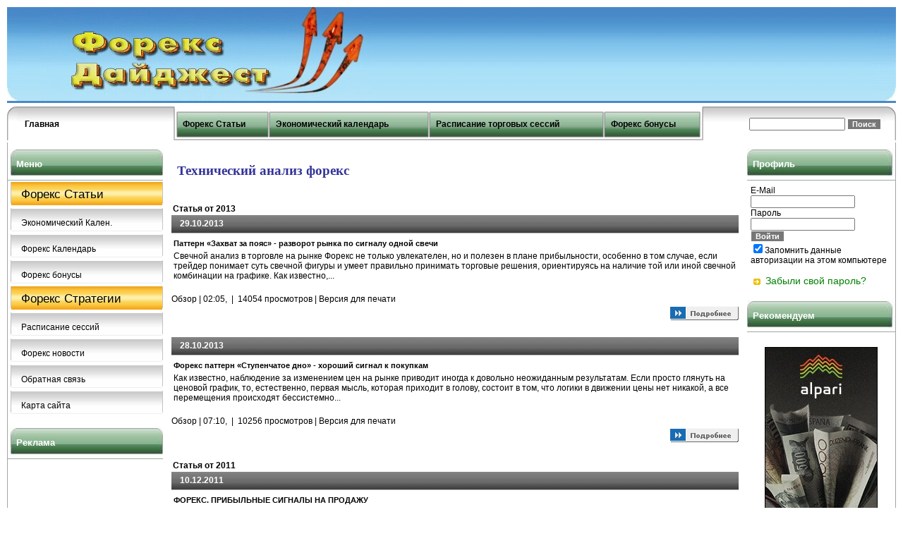

--- FILE ---
content_type: text/html; charset=windows-1251
request_url: https://forex-digest.ru/articlescat,review,17,17,1.htm
body_size: 6652
content:
<!DOCTYPE html>
<html>
<head>
  <base href="/">
  <link rel="shortcut icon" href="templates/test/img/page/favicon.ico" type="image/x-icon">
  <title>Технический анализ форекс</title>
  <meta http-equiv="Content-Type" content="text/html; charset=windows-1251">
  <meta name="webmoney.attestation.label" content="webmoney attestation label#0CEAD397-BDDA-46C5-84CB-0DD791B09C89">
  <meta name="alpari_partner" content="96574">
  <meta name="Keywords" content="форекс, анализ, технический, теория, фибоначчи, торговые, свечной, рынке, индикаторы, статья, числа, плечи, состоит, какобзор, ограничений, фигуры, голова, бирже, акций, эллиота">
  <meta http-equiv="pragma" content="no-cache">
  <meta http-equiv="imagetoolbar" content="no">
  <meta name="revisit" content="1 days">
  <meta name="revisit-after" content="1 days">
  <script src="templates/test/js/dynapi.js" type="text/javascript"></script>
  <script src="templates/test/js/func.js" type="text/javascript"></script>
  <script src="templates/test/js/overdoze.js" type="text/javascript"></script>
  <meta content='blendTrans(Duration=0.5)' http-equiv='Page-Enter'>
  <meta content='blendTrans(Duration=0.5)' http-equiv='Page-Exit'>
  <link href="templates/test/css/style.css" rel="stylesheet" type="text/css">
</head>
<body>
  <table width="100%" border="0" align="center" cellpadding="0" cellspacing="0" class="mainbody">
    <tr>
      <td>
        <table width="100%" bgcolor="#B1E3F7" border="0" cellspacing="0" cellpadding="0">
          <tr>
            <td align="left" class="pageheader"><img src="templates/test/img/page/logo1.jpg" alt="" border="0"></td>
            <td align="left" class="pageheader">
              <a href=""><img src="templates/test/img/page/logo0.jpg" alt="" border="0"></a>
            </td>
            <td align="right" class="pageheader"></td>
            <td align="right" class="pageheader"><img src="templates/test/img/page/logo2.jpg" alt="" border="0"></td>
          </tr>
        </table>
        <div style="height:5px"><img src="templates/test/img/page/pixel.gif" height="1px" width="1px" alt="" border="0"></div>
        <table width="100%" border="0" cellspacing="0" cellpadding="0" background="templates/test/img/page/goriz_menu.gif">
          <tr>
            <td align="left" class="topnavtd"><img src="templates/test/img/page/goriz_menu1.gif" alt="" border="0"></td>
            <td align="left" class="topnavtd"><span class="speedbar">&nbsp;&nbsp;<a title="Главная" class="speedbar" target="_self" href="">Главная</a>&nbsp;&nbsp;&nbsp;&nbsp;&nbsp;&nbsp;&nbsp;&nbsp;&nbsp;&nbsp;&nbsp;&nbsp;&nbsp;&nbsp;&nbsp;&nbsp;&nbsp;&nbsp;&nbsp;&nbsp;&nbsp;&nbsp;&nbsp;&nbsp;&nbsp;&nbsp;&nbsp;&nbsp;&nbsp;&nbsp;&nbsp;&nbsp;&nbsp;&nbsp;&nbsp;&nbsp;</span></td>
            <td align="right"><img src="templates/test/img/page/glstr3.gif" alt="" border="0"></td>
            <td class="topnavtd_gr"><img src="templates/test/img/page/greenpimp1.gif" alt="" border="0"></td>
            <td class="topnavtd_gr"><span class="speedbar_gr">&nbsp;&nbsp;<a title="Форекс Статьи" class="speedbar_gr" target="_self" href="articles,1.htm">Форекс Статьи</a></span></td>
            <td align="right" background="templates/test/img/page/greenpimp2.gif"><img src="templates/test/img/page/greenpimp3.gif" alt="" border="0"></td>
            <td class="topnavtd_gr"><img src="templates/test/img/page/greenpimp1.gif" alt="" border="0"></td>
            <td class="topnavtd_gr"><span class="speedbar_gr">&nbsp;&nbsp;<a title="Экономический календарь" class="speedbar_gr" target="_self" href="static,kalendar,1.htm">Экономический календарь</a></span></td>
            <td align="right" background="templates/test/img/page/greenpimp2.gif"><img src="templates/test/img/page/greenpimp3.gif" alt="" border="0"></td>
            <td class="topnavtd_gr"><img src="templates/test/img/page/greenpimp1.gif" alt="" border="0"></td>
            <td class="topnavtd_gr"><span class="speedbar_gr">&nbsp;&nbsp;<a title="Расписание торговых сессий" class="speedbar_gr" target="_self" href="static,raspisanie,1.htm">Расписание торговых сессий</a></span></td>
            <td align="right" background="templates/test/img/page/greenpimp2.gif"><img src="templates/test/img/page/greenpimp3.gif" alt="" border="0"></td>
            <td class="topnavtd_gr"><img src="templates/test/img/page/greenpimp1.gif" alt="" border="0"></td>
            <td class="topnavtd_gr"><span class="speedbar_gr">&nbsp;&nbsp;<a title="Форекс бонусы" class="speedbar_gr" target="_self" href="category,7,1.htm">Форекс бонусы</a></span></td>
            <td align="right" background="templates/test/img/page/greenpimp2.gif"><img src="templates/test/img/page/greenpimp3.gif" alt="" border="0"></td>
            <td align="left" class="topnavtd"><img src="templates/test/img/page/glstr4.gif" alt="" border="0"></td>
            <td class="topnavtd">
              <div align="right">
                <form action="index.php" method="get" enctype="multipart/form-data" name="suche" id="suche">
                  <input name="q" type="text" class="black_text" value="" size="20"> <input size="20" class="button" type="submit" value="Поиск"> <input type="hidden" name="search_news" value="1"> <input type="hidden" name="search_articles" value="1"> <input name="search_manufacturer" type="hidden" value="1"> <input type="hidden" name="search_static" value="1"> <input name="search_shop" type="hidden" value="1"> <input name="p" type="hidden" value="query"> <input name="area" type="hidden" value="1">
                </form>
              </div>
            </td>
            <td align="right" class="topnavtd"><img src="templates/test/img/page/goriz_menu2.gif" alt="" border="0"></td>
          </tr>
        </table>
        <table width="100%" class="boder_line" cellspacing="0" cellpadding="0">
          <tr>
            <td valign="top" id="leftnavi">
              <table width="100%" border="0" cellpadding="0" cellspacing="0">
                <tr>
                  <td class="navigation_box2">
                    <table width="100%" border="0" cellpadding="0" cellspacing="0">
                      <tr>
                        <td class="navigation_box2"><img src="templates/test/img/page/m-1.jpg" border="0"></td>
                        <td width="100%" class="navigation_box2">Меню</td>
                        <td class="navigation_box2"><img src="templates/test/img/page/m-2.jpg" border="0"></td>
                      </tr>
                    </table>
                  </td>
                </tr>
                <tr>
                  <td style="padding:0px">
                    <table width="100%" border="0" cellpadding="0" cellspacing="0">
                      <tr>
                        <td><img src="templates/test/img/page/m2-1.jpg" border="0"></td>
                        <td width="100%">
                          <a target="_self" href="articles,1.htm" class="navi_first_active">Форекс Статьи</a>
                        </td>
                        <td><img src="templates/test/img/page/m2-2.jpg" border="0"></td>
                      </tr>
                    </table>
                    <table width="100%" border="0" cellpadding="0" cellspacing="0">
                      <tr>
                        <td><img src="templates/test/img/page/m2-1.jpg" border="0"></td>
                        <td width="100%">
                          <a target="_self" href="static,kalendar,1.htm" class="navi_first">Экономический Кален.</a>
                        </td>
                        <td><img src="templates/test/img/page/m2-2.jpg" border="0"></td>
                      </tr>
                    </table>
                    <table width="100%" border="0" cellpadding="0" cellspacing="0">
                      <tr>
                        <td><img src="templates/test/img/page/m2-1.jpg" border="0"></td>
                        <td width="100%">
                          <a target="_self" href="static,forex_kalendar,1.htm" class="navi_first">Форекс Календарь</a>
                        </td>
                        <td><img src="templates/test/img/page/m2-2.jpg" border="0"></td>
                      </tr>
                    </table>
                    <table width="100%" border="0" cellpadding="0" cellspacing="0">
                      <tr>
                        <td><img src="templates/test/img/page/m2-1.jpg" border="0"></td>
                        <td width="100%">
                          <a target="_self" href="category,7,1.htm" class="navi_first">Форекс бонусы</a>
                        </td>
                        <td><img src="templates/test/img/page/m2-2.jpg" border="0"></td>
                      </tr>
                    </table>
                    <table width="100%" border="0" cellpadding="0" cellspacing="0">
                      <tr>
                        <td><img src="templates/test/img/page/m2-1.jpg" border="0"></td>
                        <td width="100%">
                          <a target="_self" href="articlescat,review,11,11,1.htm" class="navi_first_active">Форекс Стратегии</a>
                        </td>
                        <td><img src="templates/test/img/page/m2-2.jpg" border="0"></td>
                      </tr>
                    </table>
                    <table width="100%" border="0" cellpadding="0" cellspacing="0">
                      <tr>
                        <td><img src="templates/test/img/page/m2-1.jpg" border="0"></td>
                        <td width="100%">
                          <a target="_self" href="static,raspisanie,1.htm" class="navi_first">Расписание сессий</a>
                        </td>
                        <td><img src="templates/test/img/page/m2-2.jpg" border="0"></td>
                      </tr>
                    </table>
                    <table width="100%" border="0" cellpadding="0" cellspacing="0">
                      <tr>
                        <td><img src="templates/test/img/page/m2-1.jpg" border="0"></td>
                        <td width="100%">
                          <a target="_self" href="category,5,1.htm" class="navi_first">Форекс новости</a>
                        </td>
                        <td><img src="templates/test/img/page/m2-2.jpg" border="0"></td>
                      </tr>
                    </table>
                    <table width="100%" border="0" cellpadding="0" cellspacing="0">
                      <tr>
                        <td><img src="templates/test/img/page/m2-1.jpg" border="0"></td>
                        <td width="100%">
                          <a target="_self" href="kontakt,1.htm" class="navi_first">Обратная связь</a>
                        </td>
                        <td><img src="templates/test/img/page/m2-2.jpg" border="0"></td>
                      </tr>
                    </table>
                    <table width="100%" border="0" cellpadding="0" cellspacing="0">
                      <tr>
                        <td><img src="templates/test/img/page/m2-1.jpg" border="0"></td>
                        <td width="100%">
                          <a target="_self" href="static,sitemap,1.htm" class="navi_first">Карта сайта</a>
                        </td>
                        <td><img src="templates/test/img/page/m2-2.jpg" border="0"></td>
                      </tr>
                    </table>
                  </td>
                </tr>
              </table><br>
              <table width="100%" border="0" cellspacing="0" cellpadding="0">
                <tr>
                  <td class="navigation_box2">
                    <table width="100%" border="0" cellpadding="0" cellspacing="0">
                      <tr>
                        <td class="navigation_box2"><img src="templates/test/img/page/m-1.jpg" border="0"></td>
                        <td width="100%" class="navigation_box2">Реклама</td>
                        <td class="navigation_box2"><img src="templates/test/img/page/m-2.jpg" border="0"></td>
                      </tr>
                    </table>
                  </td>
                </tr>
                <tr>
                  <td class="navigation_box_bg">
                    <table width="100%" border="0" cellspacing="0" cellpadding="0">
                      <tr>
                        <td width="100%" class="navigation_box_bg">
                          <script async src="//pagead2.googlesyndication.com/pagead/js/adsbygoogle.js"></script> <ins class="adsbygoogle" style="display:inline-block;width:200px;height:400px" data-ad-client="ca-pub-9613579666907766" data-ad-slot="7273512509"></ins> 
                          <script>


                          (adsbygoogle = window.adsbygoogle || []).push({});
                          </script>
                        </td>
                      </tr>
                    </table>
                  </td>
                </tr>
              </table>
              <table width="100%" border="0" cellspacing="0" cellpadding="0">
                <tr>
                  <td class="navigation_box2">
                    <table width="100%" border="0" cellpadding="0" cellspacing="0">
                      <tr>
                        <td class="navigation_box2"><img src="templates/test/img/page/m-1.jpg" border="0"></td>
                        <td width="100%" class="navigation_box2">Опрос</td>
                        <td class="navigation_box2"><img src="templates/test/img/page/m-2.jpg" border="0"></td>
                      </tr>
                    </table>
                  </td>
                </tr>
                <tr>
                  <td class="navigation_box_bg">
                    <form action="index.php?p=poll&amp;area=1" method="post">
                      <div>
                        <strong>Торгуя на рынке форекс вы чаще используете:</strong>
                      </div><br>
                      <input class="black_text" id="p_15" style="border:0px" type="radio" name="item" value="15" checked="checked"><label style="cursor:pointer" for="p_15">Технический анализ.</label><br>
                      <input class="black_text" id="p_16" style="border:0px" type="radio" name="item" value="16"><label style="cursor:pointer" for="p_16">Фундаментальный анализ.</label><br>
                      <input class="black_text" id="p_17" style="border:0px" type="radio" name="item" value="17"><label style="cursor:pointer" for="p_17">И тех. и фунд. анализ.</label><br>
                      <input class="black_text" id="p_18" style="border:0px" type="radio" name="item" value="18"><label style="cursor:pointer" for="p_18">Программы (экспертов).</label><br>
                      <input class="black_text" id="p_19" style="border:0px" type="radio" name="item" value="19"><label style="cursor:pointer" for="p_19">Удачу.</label><br>
                      <input class="black_text" id="p_20" style="border:0px" type="radio" name="item" value="20"><label style="cursor:pointer" for="p_20">Я здесь случайно.</label><br>
                      <br>
                      <div align="center">
                        <input class="button" style="width:100px" type="submit" value="Голосовать"><br>
                        <input style="width:100px" id="showresults" onclick="location.href='showpoll,5,1,1.htm';" type="button" class="button" value="Результаты"><br>
                        <br>
                        <a href="showpoll,1.htm">Архив опросов</a><input class="black_text" type="hidden" name="poll_id" value="5"><input class="black_text" name="dopoll" type="hidden" value="1"><input class="black_text" name="area" type="hidden" value="1">
                      </div>
                    </form>
                  </td>
                </tr>
              </table><br>
              <br>
            </td>
            <td valign="top" id="content">
              <div class="box_outer">
                <div class="box_outerhead">
                  <h1 style="font-size: 14pt; font-family: Georgia; color: rgb(51, 51, 153);">Технический анализ форекс</h1>
                </div>
                <div id="archivebox">
                  <div class="box_newsticker">
                    <br>
                    <div class="time" style="padding:2px">
                      <span class="time_ticker">Статья от&nbsp;2013</span>
                    </div>
                    <div class="newsticker_header">
                      <span class="time_ticker">29.10.2013</span>
                    </div>
                    <div class="floatcontent">
                      <a class="ticker" href="articles,review,1,159.htm"></a>
                      <h2><a class="ticker" href="articles,review,1,159.htm">Паттерн «Захват за пояс» - разворот рынка по сигналу одной свечи</a></h2><br>
                      <span class="intro">Свечной анализ в торговле на рынке Форекс не только увлекателен, но и полезен в плане прибыльности, особенно в том случае, если трейдер понимает суть свечной фигуры и умеет правильно принимать торговые решения, ориентируясь на наличие той или иной свечной комбинации на графике. Как известно,...</span>
                    </div>Обзор | 02:05, <a class="newsintro" href="benutzer,1,3.htm"></a> &nbsp;|&nbsp; <a class="newsintro" title="Читать дальше..." href="articles,review,1,159.htm">14054 просмотров</a> | <a class="newsintro" href="articles,review,1,159,print.htm" target="_blank">Версия для печати</a>
                    <div align="right">
                      <a title="Читать дальше..." href="articles,review,1,159.htm"><img class="absmiddle" src="templates/test/img/page/button_readarticle.gif" alt="Читать дальше..." border="0"></a>
                    </div>
                    <div style="padding:3px;clear:both">
                      &nbsp;
                    </div>
                    <div class="newsticker_header">
                      <span class="time_ticker">28.10.2013</span>
                    </div>
                    <div class="floatcontent">
                      <a class="ticker" href="articles,review,1,158.htm"></a>
                      <h2><a class="ticker" href="articles,review,1,158.htm">Форекс паттерн «Ступенчатое дно» - хороший сигнал к покупкам</a></h2><br>
                      <span class="intro">Как известно, наблюдение за изменением цен на рынке приводит иногда к довольно неожиданным результатам. Если просто глянуть на ценовой график, то, естественно, первая мысль, которая приходит в голову, состоит в том, что логики в движении цены нет никакой, а все перемещения происходят бессистемно...</span>
                    </div>Обзор | 07:10, <a class="newsintro" href="benutzer,1,3.htm"></a> &nbsp;|&nbsp; <a class="newsintro" title="Читать дальше..." href="articles,review,1,158.htm">10256 просмотров</a> | <a class="newsintro" href="articles,review,1,158,print.htm" target="_blank">Версия для печати</a>
                    <div align="right">
                      <a title="Читать дальше..." href="articles,review,1,158.htm"><img class="absmiddle" src="templates/test/img/page/button_readarticle.gif" alt="Читать дальше..." border="0"></a>
                    </div>
                    <div style="padding:3px;clear:both">
                      &nbsp;
                    </div>
                    <div class="time" style="padding:2px">
                      <span class="time_ticker">Статья от&nbsp;2011</span>
                    </div>
                    <div class="newsticker_header">
                      <span class="time_ticker">10.12.2011</span>
                    </div>
                    <div class="floatcontent">
                      <a class="ticker" href="articles,review,1,161.htm"></a>
                      <h2><a class="ticker" href="articles,review,1,161.htm">ФОРЕКС. ПРИБЫЛЬНЫЕ СИГНАЛЫ НА ПРОДАЖУ</a></h2><br>
                      <span class="intro">Если вы когда-либо торговали акциями, то знаете, что сделки на продажу имеют на бирже акций ряд ограничений по многим причинам, одна из которых связана с вопросами ликвидности акций. Совсем другое дело &ndash; Форекс. Зарабатывать на Форекс можно без ограничений как в лонг, так и в шорт, так как...</span>
                    </div>Обзор | 03:58, <a class="newsintro" href="benutzer,1,3.htm"></a> &nbsp;|&nbsp; <a class="newsintro" title="Читать дальше..." href="articles,review,1,161.htm">4821 просмотров</a> | <a class="newsintro" href="articles,review,1,161,print.htm" target="_blank">Версия для печати</a>
                    <div align="right">
                      <a title="Читать дальше..." href="articles,review,1,161.htm"><img class="absmiddle" src="templates/test/img/page/button_readarticle.gif" alt="Читать дальше..." border="0"></a>
                    </div>
                    <div style="padding:3px;clear:both">
                      &nbsp;
                    </div>
                    <div class="newsticker_header">
                      <span class="time_ticker">23.09.2011</span>
                    </div>
                    <div class="floatcontent">
                      <a class="ticker" href="articles,review,1,151.htm"></a>
                      <h2><a class="ticker" href="articles,review,1,151.htm">Технический анализ. Теория Волн Эллиота.</a></h2><a class="ticker" href="articles,review,1,151.htm"></a><br>
                      <span class="intro">В 1938 году, в монографии &laquo;Волновой принцип&raquo; была опубликована теория волн одним бухгалтером, которого звали Эллиотт Ральф Нельсон. Впоследствии, эта теория и была названа &laquo;Теория волн Эллиота&raquo;. Он обнаружил, что движение цен на фондовой бирже не является хаотичной, как...</span>
                    </div>Обзор | 02:56, <a class="newsintro" href="benutzer,1,3.htm"></a> &nbsp;|&nbsp; <a class="newsintro" title="Читать дальше..." href="articles,review,1,151.htm">5972 просмотров</a> | <a class="newsintro" href="articles,review,1,151,print.htm" target="_blank">Версия для печати</a>
                    <div align="right">
                      <a title="Читать дальше..." href="articles,review,1,151.htm"><img class="absmiddle" src="templates/test/img/page/button_readarticle.gif" alt="Читать дальше..." border="0"></a>
                    </div>
                    <div style="padding:3px;clear:both">
                      &nbsp;
                    </div>
                    <div class="newsticker_header">
                      <span class="time_ticker">27.05.2011</span>
                    </div>
                    <div class="floatcontent">
                      <a class="ticker" href="articles,review,1,107.htm"></a>
                      <h2><a class="ticker" href="articles,review,1,107.htm">Технический анализ рынка Форекс. Числа Фибоначчи.</a></h2><br>
                      <span class="intro">Одной из основ технического анализа на рынке Форекс являются числа Фибоначчи. Фибоначчи &ndash; известный итальянский средневековый математик, который на примере размножения кроликов вывел определенную закономерность прироста целых чисел. Числа Фибоначчи &ndash; это такой порядок чисел (числовой...</span>
                    </div>Обзор | 05:24, <a class="newsintro" href="benutzer,1,3.htm"></a> &nbsp;|&nbsp; <a class="newsintro" title="Читать дальше..." href="articles,review,1,107.htm">14887 просмотров</a> | <a class="newsintro" href="articles,review,1,107,print.htm" target="_blank">Версия для печати</a>
                    <div align="right">
                      <a title="Читать дальше..." href="articles,review,1,107.htm"><img class="absmiddle" src="templates/test/img/page/button_readarticle.gif" alt="Читать дальше..." border="0"></a>
                    </div>
                    <div style="padding:3px;clear:both">
                      &nbsp;
                    </div>
                    <div class="time" style="padding:2px">
                      <span class="time_ticker">Статья от&nbsp;2010</span>
                    </div>
                    <div class="newsticker_header">
                      <span class="time_ticker">19.10.2010</span>
                    </div>
                    <div class="floatcontent">
                      <a class="ticker" href="articles,review,1,79.htm"></a>
                      <h2><a class="ticker" href="articles,review,1,79.htm">Распознание и применение фигуры голова и плечи</a></h2><br>
                      <span class="intro">&nbsp;&nbsp; Фигурой &laquo;голова и плечи&raquo; называют одну из ставших уже классическими моделей разворота тренда. Появляется эта фигура на графике, как правило, после ощутимого изменения цены. Состоит она из трех основных частей, или волн: головы (средняя волна) и двух плеч (крайние волны)....</span>
                    </div>Обзор | 03:40, <a class="newsintro" href="benutzer,1,3.htm"></a> &nbsp;|&nbsp; <a class="newsintro" title="Читать дальше..." href="articles,review,1,79.htm">7898 просмотров</a> | <a class="newsintro" href="articles,review,1,79,print.htm" target="_blank">Версия для печати</a>
                    <div align="right">
                      <a title="Читать дальше..." href="articles,review,1,79.htm"><img class="absmiddle" src="templates/test/img/page/button_readarticle.gif" alt="Читать дальше..." border="0"></a>
                    </div>
                    <div style="padding:3px;clear:both">
                      &nbsp;
                    </div>
                    <div class="newsticker_header">
                      <span class="time_ticker">10.06.2010</span>
                    </div>
                    <div class="floatcontent">
                      <a class="ticker" href="articles,review,1,52.htm"></a>
                      <h2><a class="ticker" href="articles,review,1,52.htm">Форекс паттерны.</a></h2><br>
                      <span class="text_ticker">О ЧЕМ ГОВОРЯТ ТОРГОВЫЕ СИГНАЛЫ НА ФОРЕКС?</span><br>
                      <span class="intro">Совершая первые торговые операции, новички на ФОРЕКС начинают задумываться о том, как сделать свою работу более успешной. Путь к стабильной прибыли у всех разный. Одни трейдеры быстро учатся вовремя открывать и закрывать позиции, поэтому регулярно получают доход. А другие - либо опаздывают с...</span>
                    </div>Обзор | 02:46, <a class="newsintro" href="benutzer,1,3.htm"></a> &nbsp;|&nbsp; <a class="newsintro" title="Читать дальше..." href="articles,review,1,52.htm">13026 просмотров</a> | <a class="newsintro" href="articles,review,1,52,print.htm" target="_blank">Версия для печати</a>
                    <div align="right">
                      <a title="Читать дальше..." href="articles,review,1,52.htm"><img class="absmiddle" src="templates/test/img/page/button_readarticle.gif" alt="Читать дальше..." border="0"></a>
                    </div>
                    <div style="padding:3px;clear:both">
                      &nbsp;
                    </div><br>
                    <br>
                  </div><br>
                  <br>
                  <br>
                  <div class="navigation_box">
                    <a class="links_boxes2" onclick="showhide('na_d','na','&lt;img class=\'absmiddle\' src=\'templates/test/img/page/minus.gif\' alt=\'\' border=\'0\' /&gt;&nbsp;Архив','&lt;img class=\'absmiddle\' src=\'templates/test/img/page/plus.gif\' alt=\'\' border=\'0\' /&gt;&nbsp;Архив')" href="javascript:void(0);"><span id="na"><img class="absmiddle" src="templates/test/img/page/plus.gif" alt="" border="0">&nbsp;Архив</span></a>
                  </div>
                  <div id="na_d" style="display:none">
                    <form action="articles,1.htm" method="post">
                      <fieldset>
                        <legend>Слова для поиска</legend><input class="black_text" name="q" type="text" value="" size="45" maxlength="100"><input class="black_text" type="hidden" name="area" value="1">
                      </fieldset>
                      <fieldset>
                        <legend>Показать статью</legend><select name="type">
                          <option class="black_text" value="">
                            Все
                          </option>
                          <option class="black_text" value="review" selected="selected">
                            Обзоры
                          </option>
                          <option class="black_text" value="preview">
                            Предпросмотры
                          </option>
                          <option class="black_text" value="special">
                            Особые
                          </option>
                        </select><select name="categ">
                          <option class="black_text" value="all">
                            Все категории
                          </option>
                          <option class="black_text" style="font-weight:bold;font-style:italic" value="9">
                            Аналитические статьи
                          </option>
                          <option class="black_text" style="font-weight:bold;font-style:italic" value="10">
                            Форекс советы
                          </option>
                          <option class="black_text" style="font-weight:bold;font-style:italic" value="11">
                            Форекс стратегии
                          </option>
                          <option class="black_text" value="20">
                            - Скальпинг
                          </option>
                          <option class="black_text" style="font-weight:bold;font-style:italic" value="12">
                            Форекс индикаторы
                          </option>
                          <option class="black_text" style="font-weight:bold;font-style:italic" value="13">
                            Экономический обзор
                          </option>
                          <option class="black_text" style="font-weight:bold;font-style:italic" value="14">
                            Статьи с других сайтов
                          </option>
                          <option class="black_text" style="font-weight:bold;font-style:italic" value="15">
                            Фундаментальные индикаторы
                          </option>
                          <option class="black_text" value="18">
                            - Опережающие индикаторы
                          </option>
                          <option class="black_text" style="font-weight:bold;font-style:italic" value="16">
                            Страхование валютных рисков
                          </option>
                          <option class="black_text" style="font-weight:bold;font-style:italic" value="17" selected="selected">
                            Технический анализ форекс
                          </option>
                          <option class="black_text" style="font-weight:bold;font-style:italic" value="19">
                            Форекс и налоги
                          </option>
                          <option class="black_text" style="font-weight:bold;font-style:italic" value="21">
                            Бинарные опционы
                          </option>
                        </select><select name="pp" id="pp">
                          <option class="black_text" value="10">
                            10 - на странице
                          </option>
                          <option class="black_text" value="15">
                            15 - на странице
                          </option>
                          <option class="black_text" value="20">
                            20 - на странице
                          </option>
                          <option class="black_text" value="25">
                            25 - на странице
                          </option>
                          <option class="black_text" value="30">
                            30 - на странице
                          </option>
                          <option class="black_text" value="35">
                            35 - на странице
                          </option>
                          <option class="black_text" value="40">
                            40 - на странице
                          </option>
                          <option class="black_text" value="45">
                            45 - на странице
                          </option>
                          <option class="black_text" value="50">
                            50 - на странице
                          </option>
                          <option class="black_text" value="55">
                            55 - на странице
                          </option>
                          <option class="black_text" value="60">
                            60 - на странице
                          </option>
                          <option class="black_text" value="65">
                            65 - на странице
                          </option>
                          <option class="black_text" value="70">
                            70 - на странице
                          </option>
                          <option class="black_text" value="75">
                            75 - на странице
                          </option>
                          <option class="black_text" value="80">
                            80 - на странице
                          </option>
                          <option class="black_text" value="85">
                            85 - на странице
                          </option>
                          <option class="black_text" value="90">
                            90 - на странице
                          </option>
                          <option class="black_text" value="95">
                            95 - на странице
                          </option>
                        </select>
                      </fieldset>
                      <fieldset>
                        <legend>Период времени</legend><select name="s_day">
                          <option class="black_text" value="">
                          </option>
                          <option class="black_text" value="1">
                            1
                          </option>
                          <option class="black_text" value="2">
                            2
                          </option>
                          <option class="black_text" value="3">
                            3
                          </option>
                          <option class="black_text" value="4">
                            4
                          </option>
                          <option class="black_text" value="5">
                            5
                          </option>
                          <option class="black_text" value="6">
                            6
                          </option>
                          <option class="black_text" value="7">
                            7
                          </option>
                          <option class="black_text" value="8">
                            8
                          </option>
                          <option class="black_text" value="9">
                            9
                          </option>
                          <option class="black_text" value="10">
                            10
                          </option>
                          <option class="black_text" value="11">
                            11
                          </option>
                          <option class="black_text" value="12">
                            12
                          </option>
                          <option class="black_text" value="13">
                            13
                          </option>
                          <option class="black_text" value="14">
                            14
                          </option>
                          <option class="black_text" value="15">
                            15
                          </option>
                          <option class="black_text" value="16">
                            16
                          </option>
                          <option class="black_text" value="17">
                            17
                          </option>
                          <option class="black_text" value="18">
                            18
                          </option>
                          <option class="black_text" value="19">
                            19
                          </option>
                          <option class="black_text" value="20">
                            20
                          </option>
                          <option class="black_text" value="21">
                            21
                          </option>
                          <option class="black_text" value="22">
                            22
                          </option>
                          <option class="black_text" value="23">
                            23
                          </option>
                          <option class="black_text" value="24">
                            24
                          </option>
                          <option class="black_text" value="25">
                            25
                          </option>
                          <option class="black_text" value="26">
                            26
                          </option>
                          <option class="black_text" value="27">
                            27
                          </option>
                          <option class="black_text" value="28">
                            28
                          </option>
                          <option class="black_text" value="29">
                            29
                          </option>
                          <option class="black_text" value="30">
                            30
                          </option>
                          <option class="black_text" value="31">
                            31
                          </option>
                        </select><select name="s_month">
                          <option class="black_text" value="">
                          </option>
                          <option class="black_text" value="1">
                            1
                          </option>
                          <option class="black_text" value="2">
                            2
                          </option>
                          <option class="black_text" value="3">
                            3
                          </option>
                          <option class="black_text" value="4">
                            4
                          </option>
                          <option class="black_text" value="5">
                            5
                          </option>
                          <option class="black_text" value="6">
                            6
                          </option>
                          <option class="black_text" value="7">
                            7
                          </option>
                          <option class="black_text" value="8">
                            8
                          </option>
                          <option class="black_text" value="9">
                            9
                          </option>
                          <option class="black_text" value="10">
                            10
                          </option>
                          <option class="black_text" value="11">
                            11
                          </option>
                          <option class="black_text" value="12">
                            12
                          </option>
                        </select><select name="s_year">
                          <option class="black_text" value="">
                          </option>
                          <option class="black_text" value="2000">
                            2000
                          </option>
                          <option class="black_text" value="2001">
                            2001
                          </option>
                          <option class="black_text" value="2002">
                            2002
                          </option>
                          <option class="black_text" value="2003">
                            2003
                          </option>
                          <option class="black_text" value="2004">
                            2004
                          </option>
                          <option class="black_text" value="2005">
                            2005
                          </option>
                          <option class="black_text" value="2006">
                            2006
                          </option>
                          <option class="black_text" value="2007">
                            2007
                          </option>
                          <option class="black_text" value="2008">
                            2008
                          </option>
                          <option class="black_text" value="2009">
                            2009
                          </option>
                          <option class="black_text" value="2010">
                            2010
                          </option>
                          <option class="black_text" value="2011">
                            2011
                          </option>
                          <option class="black_text" value="2012">
                            2012
                          </option>
                          <option class="black_text" value="2013">
                            2013
                          </option>
                          <option class="black_text" value="2014">
                            2014
                          </option>
                          <option class="black_text" value="2015">
                            2015
                          </option>
                          <option class="black_text" value="2016">
                            2016
                          </option>
                          <option class="black_text" value="2017">
                            2017
                          </option>
                          <option class="black_text" value="2018">
                            2018
                          </option>
                          <option class="black_text" value="2019">
                            2019
                          </option>
                          <option class="black_text" value="2020">
                            2020
                          </option>
                          <option class="black_text" value="2021">
                            2021
                          </option>
                          <option class="black_text" value="2022">
                            2022
                          </option>
                          <option class="black_text" value="2023">
                            2023
                          </option>
                        </select> - <select name="e_day">
                          <option class="black_text" value="">
                          </option>
                          <option class="black_text" value="1">
                            1
                          </option>
                          <option class="black_text" value="2">
                            2
                          </option>
                          <option class="black_text" value="3">
                            3
                          </option>
                          <option class="black_text" value="4">
                            4
                          </option>
                          <option class="black_text" value="5">
                            5
                          </option>
                          <option class="black_text" value="6">
                            6
                          </option>
                          <option class="black_text" value="7">
                            7
                          </option>
                          <option class="black_text" value="8">
                            8
                          </option>
                          <option class="black_text" value="9">
                            9
                          </option>
                          <option class="black_text" value="10">
                            10
                          </option>
                          <option class="black_text" value="11">
                            11
                          </option>
                          <option class="black_text" value="12">
                            12
                          </option>
                          <option class="black_text" value="13">
                            13
                          </option>
                          <option class="black_text" value="14">
                            14
                          </option>
                          <option class="black_text" value="15">
                            15
                          </option>
                          <option class="black_text" value="16">
                            16
                          </option>
                          <option class="black_text" value="17">
                            17
                          </option>
                          <option class="black_text" value="18">
                            18
                          </option>
                          <option class="black_text" value="19">
                            19
                          </option>
                          <option class="black_text" value="20">
                            20
                          </option>
                          <option class="black_text" value="21">
                            21
                          </option>
                          <option class="black_text" value="22">
                            22
                          </option>
                          <option class="black_text" value="23">
                            23
                          </option>
                          <option class="black_text" value="24">
                            24
                          </option>
                          <option class="black_text" value="25">
                            25
                          </option>
                          <option class="black_text" value="26">
                            26
                          </option>
                          <option class="black_text" value="27">
                            27
                          </option>
                          <option class="black_text" value="28">
                            28
                          </option>
                          <option class="black_text" value="29">
                            29
                          </option>
                          <option class="black_text" value="30">
                            30
                          </option>
                          <option class="black_text" value="31">
                            31
                          </option>
                        </select><select name="e_month">
                          <option class="black_text" value="">
                          </option>
                          <option class="black_text" value="1">
                            1
                          </option>
                          <option class="black_text" value="2">
                            2
                          </option>
                          <option class="black_text" value="3">
                            3
                          </option>
                          <option class="black_text" value="4">
                            4
                          </option>
                          <option class="black_text" value="5">
                            5
                          </option>
                          <option class="black_text" value="6">
                            6
                          </option>
                          <option class="black_text" value="7">
                            7
                          </option>
                          <option class="black_text" value="8">
                            8
                          </option>
                          <option class="black_text" value="9">
                            9
                          </option>
                          <option class="black_text" value="10">
                            10
                          </option>
                          <option class="black_text" value="11">
                            11
                          </option>
                          <option class="black_text" value="12">
                            12
                          </option>
                        </select><select name="e_year">
                          <option class="black_text" value="">
                          </option>
                          <option class="black_text" value="2000">
                            2000
                          </option>
                          <option class="black_text" value="2001">
                            2001
                          </option>
                          <option class="black_text" value="2002">
                            2002
                          </option>
                          <option class="black_text" value="2003">
                            2003
                          </option>
                          <option class="black_text" value="2004">
                            2004
                          </option>
                          <option class="black_text" value="2005">
                            2005
                          </option>
                          <option class="black_text" value="2006">
                            2006
                          </option>
                          <option class="black_text" value="2007">
                            2007
                          </option>
                          <option class="black_text" value="2008">
                            2008
                          </option>
                          <option class="black_text" value="2009">
                            2009
                          </option>
                          <option class="black_text" value="2010">
                            2010
                          </option>
                          <option class="black_text" value="2011">
                            2011
                          </option>
                          <option class="black_text" value="2012">
                            2012
                          </option>
                          <option class="black_text" value="2013">
                            2013
                          </option>
                          <option class="black_text" value="2014">
                            2014
                          </option>
                          <option class="black_text" value="2015">
                            2015
                          </option>
                          <option class="black_text" value="2016">
                            2016
                          </option>
                          <option class="black_text" value="2017">
                            2017
                          </option>
                          <option class="black_text" value="2018">
                            2018
                          </option>
                          <option class="black_text" value="2019">
                            2019
                          </option>
                          <option class="black_text" value="2020">
                            2020
                          </option>
                          <option class="black_text" value="2021">
                            2021
                          </option>
                          <option class="black_text" value="2022">
                            2022
                          </option>
                          <option class="black_text" value="2023">
                            2023
                          </option>
                        </select><br>
                        <br>
                        <input name="search" type="submit" class="button" value="Поиск"><br>
                      </fieldset><br>
                      <input class="black_text" name="arc_search" type="hidden" value="1">
                    </form>
                  </div>
                </div>
                <div style="clear:both; position:relative"></div><br>
                <br>
                <a href="/articlescat,review,17,17,1.htm#" onclick="scroll(0,0);" title="наверх"><img src="/uploads/static/up.gif" alt='Вверх страницы' border='0'></a><br>
                <br>
                <table width="100%" border="0" cellspacing="0" cellpadding="0">
                  <tr>
                    <td class="navigation_box_bg"></td>
                  </tr>
                </table>
              </div>
            </td>
            <td valign="top" id="rightnavi">
              <table width="100%" border="0" cellspacing="0" cellpadding="0">
                <tr>
                  <td class="navigation_box2">
                    <table width="100%" border="0" cellpadding="0" cellspacing="0">
                      <tr>
                        <td class="navigation_box2"><img src="templates/test/img/page/m-1-left.jpg" border="0"></td>
                        <td width="100%" class="navigation_box2">Профиль</td>
                        <td class="navigation_box2"><img src="templates/test/img/page/m-2-left.jpg" border="0"></td>
                      </tr>
                    </table>
                  </td>
                </tr>
                <tr>
                  <td class="navigation_box_bg">
                    <form action="index.php?p=login&amp;area=1" method="post" name="login" id="login">
                      <label for="l_kname">E-Mail</label><br>
                      <input class="black_text" style="width:140px" id="l_kname" name="kname" type="text"><br>
                      <label for="l_kpass">Пароль<br>
                      <input class="black_text" style="width:140px" id="l_kpass" name="kpass" type="password"><br>
                      <input type="submit" class="button" value="Войти"><br>
                      <input name="staylogged" type="checkbox" value="1" checked="checked">Запомнить данные авторизации на этом компьютере<br>
                      <input name="do" type="hidden" value="login"><input name="redir" type="hidden" value="http://forex-digest.ru/index.php?p=articles&amp;categ=17&amp;type=review&amp;area=1"><br>
                      <img src="templates/test/img/page/more.gif" alt="" hspace="2" border="0" class="absmiddle"> <a class="links_boxes" href="kennwort,1.htm">Забыли свой пароль?</a><br></label>
                    </form><label for="l_kpass"></label>
                  </td>
                </tr>
              </table><br>
              <table width="100%" border="0" cellspacing="0" cellpadding="0">
                <tr>
                  <td class="navigation_box2">
                    <table width="100%" border="0" cellpadding="0" cellspacing="0">
                      <tr>
                        <td class="navigation_box2"><img src="templates/test/img/page/m-1-left.jpg" border="0"></td>
                        <td width="100%" class="navigation_box2">Рекомендуем</td>
                        <td class="navigation_box2"><img src="templates/test/img/page/m-2-left.jpg" border="0"></td>
                      </tr>
                    </table>
                  </td>
                </tr>
                <tr>
                  <td class="navigation_box_bg">
                    <img src="templates/test/img/page/200x1_0.png" border="0">
                    <center>
                      <img src="reklama/alpari160x600.jpg" alt="">
                    </center>
                  </td>
                </tr>
              </table><br>
              <br>
              <br>
              <br>
            </td>
          </tr>
        </table>
        <table width="100%" border="0" cellspacing="0" cellpadding="0">
          <tr>
            <td align="left" class="page_footer"><img src="templates/test/img/page/dawn_goriz_menuf.gif" alt="" border="0"></td>
            <td class="page_footer">
              <div align="center">
                <a href="/" title="Форекс Дайджест">Forex-Digest.ru</a> &copy; 2009 - 2023
              </div>
            </td>
            <td align="right" class="page_footer"><img src="templates/test/img/page/dawn_goriz_menu1.gif" alt="" border="0"></td>
          </tr>
        </table>
      </td>
    </tr>
  </table><noscript>
  <div></div></noscript>
  <table width="125" border="0" cellspacing="0" cellpadding="0" title="CLICK TO VERIFY: This site uses a GlobalSign SSL Certificate to secure your personal information.">
    <tr>
      <td><span id="ss_img_wrapper_gmogs_image_90-35_en_black"></span></td>
    </tr>
  </table>
<script defer src="https://static.cloudflareinsights.com/beacon.min.js/vcd15cbe7772f49c399c6a5babf22c1241717689176015" integrity="sha512-ZpsOmlRQV6y907TI0dKBHq9Md29nnaEIPlkf84rnaERnq6zvWvPUqr2ft8M1aS28oN72PdrCzSjY4U6VaAw1EQ==" data-cf-beacon='{"version":"2024.11.0","token":"4ec7689f71a24c7094fd5acd658e9270","r":1,"server_timing":{"name":{"cfCacheStatus":true,"cfEdge":true,"cfExtPri":true,"cfL4":true,"cfOrigin":true,"cfSpeedBrain":true},"location_startswith":null}}' crossorigin="anonymous"></script>
</body>
</html>


--- FILE ---
content_type: text/html; charset=utf-8
request_url: https://www.google.com/recaptcha/api2/aframe
body_size: 268
content:
<!DOCTYPE HTML><html><head><meta http-equiv="content-type" content="text/html; charset=UTF-8"></head><body><script nonce="qDYBXRqTfnLmJs_vhKKyLw">/** Anti-fraud and anti-abuse applications only. See google.com/recaptcha */ try{var clients={'sodar':'https://pagead2.googlesyndication.com/pagead/sodar?'};window.addEventListener("message",function(a){try{if(a.source===window.parent){var b=JSON.parse(a.data);var c=clients[b['id']];if(c){var d=document.createElement('img');d.src=c+b['params']+'&rc='+(localStorage.getItem("rc::a")?sessionStorage.getItem("rc::b"):"");window.document.body.appendChild(d);sessionStorage.setItem("rc::e",parseInt(sessionStorage.getItem("rc::e")||0)+1);localStorage.setItem("rc::h",'1768750166005');}}}catch(b){}});window.parent.postMessage("_grecaptcha_ready", "*");}catch(b){}</script></body></html>

--- FILE ---
content_type: text/css;charset=UTF-8
request_url: https://forex-digest.ru/templates/test/css/style.css
body_size: 3294
content:
/* Navigations-Boxen */
/* Links Navigation */
a.navi_first:link, a.navi_first:visited {
	background: #ffffff url(../img/page/m2-0.jpg) left;
	display: block;
	color: #000;
	text-decoration: 900;
	font-size: 12px;
	border-bottom: 3px solid #fff;
	_border-bottom: 1px solid #dcdcdc;
	padding-left: 14px;
	padding-top: 13px;
	padding-bottom: 5px;
	font-weight: normal;
}
a.navi_first:hover {
	background: #ffffff  url(../img/page/navi_first_active.gif) left;
	color: #000;
	font-weight: normal;
}
a.navi_first_active:link, a.navi_first_active:visited {
	background: #fa5900 url(../img/page/navi_first_active.gif) left;
	display: block;
	color: #000;
	text-decoration: 900;
	font-size: 17px;
	border-bottom: 3px solid #fff;
	_border-bottom: 1px solid #dcdcdc;
	padding-left: 14px;
	padding-top: 8px;
	padding-bottom: 5px;
	font-weight: normal;
}
a.box_navi_first_active:hover {
}
a.navi_second:link, a.navi_second:visited {
	background: #fa5900 url(../img/page/navi_first_active.gif) left;
	display: block;
	color: #000;
	text-decoration: none;
	font-size: 11px;
	border-bottom: 1px solid #dcdcdc;
	_border-bottom: 1px solid #dcdcdc;
	padding-left: 14px;
	padding-top: 5px;
	padding-bottom: 5px;
	font-weight: normal;
}
a.navi_second:hover {
	color: #777777;
}
a.navi_second_active:link, a.navi_second_active:visited {
	background: #fa5900 url(../img/page/navi_first_active.gif) left;
	display: block;
	color: #000;
	text-decoration: none;
	font-size: 11px;
	border-bottom: 1px solid #dcdcdc;
	_border-bottom: 1px solid #dcdcdc;
	padding-left: 14px;
	padding-top: 5px;
	padding-bottom: 5px;
	font-weight: normal;
}
a.navi_second_active:hover {
	color: #777777;
}
a.navigation_third:link, a.navigation_third:visited {
	background-color: #EFEFEF;
	display: block;
	color: #747474;
	font-weight: normal;
	text-decoration: none;
	font-size: 11px;
	padding-left: 30px;
	padding-top: 3px;
	padding-bottom: 3px;
	border-bottom: 1px solid #fff;
}
a.navigation_third:hover {
	color: #747474;
/* C39700 */
}
a.navigation_third_active:link, a.navigation_third_active:visited {
	background-color: #EFEFEF;
	display: block;
	color: #252524;
	font-weight: normal;
	text-decoration: none;
	font-size: 11px;
	padding-left: 30px;
	padding-top: 3px;
	padding-bottom: 3px;
	border-bottom: 1px solid #fff;
}
a.navigation_third_active:hover {
	color: #000;
}
code {
	font-size: 11px;
	font-family: courier, verdana, arial, helvetica, sans-serif;
}
fieldset {
	padding: 6px;
	margin: 6px;
	border: 1px solid #ddd
}
legend {
	font-size: 11px;
	padding: 4px;
	color: #000
}
td, th, div, input, textarea, select, option {
	font-size: 12px;
	color: #000;
	font-family:   Arial, Verdana, Helvetica, sans-serif;
}
option {
	border: none
}
textarea {
	padding: 2px
}
form {
	display: inline
}
small {
	font-size: 10px
}
fieldset {
	border-color: #ccc
}
h1 {
	font-size: 15px
}
h2 {
	font-size: 12px
}
h3 {
	font: 120% serif;
}
/* ----------  Haupttabelle ---------- */
.mainbody {
	background-color: #ffffff;
	padding: 5px;
	text-align: left;
}
/* ----------  Seitenhintergrund ---------- */
html body {
	margin: 5px;
	background: #fff;
}
/* ----------  Seitenkopf   ---------- */
.pageheader {
	background: #B1E3F7 url(../img/page/header_bg.gif)
}
/* ----------  linke & rechte Spalte ---------- */
#leftnavi {
	width: 210px;
	padding-top: 8px
}
#rightnavi {
	width: 180px;
	padding-top: 8px
}
/* ----------  mittige Spalte bzw. Inhalt ---------- */
#content {
	padding: 12px;
	padding-top: 8px
}
/* ----------  Links ---------- */
a:link, a:visited {
	color: #000;
	text-decoration: none;
	font-weight:;
}
a:hover {
	color: #EEC00A;
	text-decoration: none;
	font-weight:;
}
/* ----------  ������1 ---------- */
a.links_boxes:link, a.links_boxes:visited {
	color: #008000;
	text-decoration: none;
	font-size: 14px;
}
a.links_boxes:hover {
	color: #EEC00A;
	text-decoration: none
}
/* ----------  ������2 ---------- */
a.links_boxes2:link, a.links_boxes2:visited {
	color: #fff;
	text-decoration: 900
}
a.links_boxes2:hover {
	color: #EEC00A;
	text-decoration: 900
}
/* ----------  ������3 ---------- */
a.links_boxes3:link, a.links_boxes3:visited {
	color: #333399;
	text-decoration: 900
}
a.links_boxes3:hover {
	color: #EEC00A;
	text-decoration: 900
}
a#links_boxes3:link, a#links_boxes3:visited {
	color: #333399;
	text-decoration: 900
}
a#links_boxes3:hover {
	color: #EEC00A;
	text-decoration: 900
}
/* ----------  ������4 ---------- */
a.links_boxes4:link, a.links_boxes4:visited {
	color: #008000;
	text-decoration: none;
	font-size: 8px;
}
a.links_boxes4:hover {
	color: #EEC00A;
	text-decoration: none
}
a.light:link, a.light:visited {
	color: #fff;
	text-decoration: underline;
	font-weight: normal;
}
a.light:hover {
	color: #000;
	text-decoration: none;
	font-weight: normal;
}
/* ----------  Hauptkategorie-Link Downloads & Links ---------- */
a.categtitle_b:link, a.categtitle_b:visited {
	color: #fff;
	font-size: 15px;
	font-weight: bold
}
a.categtitle_b:hover {
	color: #EEC00A;
	font-size: 15px;
	font-weight: bold
}
/* ----------  Links unter Newstitel ---------- */
a.newsintro:link {
	color: #000;
	font-weight: normal;
	text-decoration: none
}
a.newsintro:visited {
	color: #000;
	font-weight: normal;
	text-decoration: none
}
a.newsintro:hover {
	color: #777;
	font-weight: normal;
	text-decoration: none
}
/* ----------  Link News + Artikelarchiv ---------- */
a.ticker:link {
	font-size: 11px;
	font-weight: bold;
	line-height: 22px
}
a.ticker:visited {
	font-size: 11px;
	font-weight: bold;
	line-height: 22px
}
a.ticker:hover {
	font-size: 11px;
	font-weight: bold;
	line-height: 22px
}
/* ----------  Links der Speedbar- Navigation ---------- */
a.speedbar:link {
	font-size: 12px;
	font-weight: bold;
	color: #000;
	text-decoration: none
}
a.speedbar:visited {
	font-size: 12px;
	font-weight: bold;
	color: #000;
	text-decoration: none
}
a.speedbar:hover {
	font-size: 12px;
	font-weight: bold;
	color: #808080;
	text-decoration: underline
}
a.speedbar_gr:link {
    font: menu;
	font-size: 12px;
	font-weight: bold;
	color: #000;
	text-decoration: none
}
a.speedbar_gr:visited {
    font: menu;
	font-size: 12px;
	font-weight: bold;
	color: #000;
	text-decoration: none
}
a.speedbar_gr:hover {
    font: menu;
	font-size: 12px;
	font-weight: bold;
	color: #808080;
	text-decoration: underline
}
/* ----------  Haupt�berschriften Boxen + Hintergrund ---------- */
.navigation_box {
	background: #0D4C06 url(../img/page/box_innerhead2.gif);
	height: 25px;
	padding-left: 12px;
	line-height: 25px;
	font-weight: bold;
	color: #fff;
	border-bottom: 1px solid #B8B8B8
}
.navigation_box2 {
	background: #0D4C06 url(../img/page/m-0.jpg);
	height: 11px;
	padding-left: 0px;
	line-height: 18px;
	font-weight: bold;
	color: #fff;
	font-size: 13px;
	border-bottom: 1px solid #fff
}
.navigation_box_gren {
	background: #009900 url(../img/page/navi_first.gif);
	height: 25px;
	padding-left: 12px;
	line-height: 25px;
	font-weight: 900;
	color: #000;
	border-bottom: 1px solid #B8B8B8
}
.navigation_box_yelow {
	background: #EAEA00 url(../img/page/navi_first_active.gif);
	height: 25px;
	padding-left: 12px;
	line-height: 25px;
	font-weight: 900;
	color: #000;
	border-bottom: 1px solid #B8B8B8
}
/* ----------  Hintergrund Boxen ---------- */
.navigation_box_bg {
	background: #fff;
	padding: 5px;
	weight: 500px;
}
#archivebox h1, h2 {
	display: inline;
	font-size: 14px;
	font-weight: bold
}
/* ----------  1. und 2. alternierende Zeilenfarbe ---------- */
.row_first {
	background-color: #fff
}
.row_second {
	background-color: #fff;
	border: 1px solid #e6e6e6;
}
/* ----------  Normale Boxen (Inhalte) ---------- */
.box_inner {
	background-color: #ffffff;
}
.box_inner_body {
	background-color: #fff;
}
/* ----------  Formatierung Tabelle "Downloadpopup, Login, galeriebild, Inlineshot ---------- */
.outer_boxborder {
	background-color: #fff;
	margin: 1px;
	padding: 1px;
	border: 1px solid #e6e6e6;
}
/* ----------  Box Kommentare News, G�stebuch, usw ---------- */
.commentfield {
	border: 1px solid #ccc;
	color: #666;
	padding: 10px;
	background-color: #fff;
	margin-bottom: 3px
}
/* ----------  Zellenauff�llung Inhaltboxen ---------- */
.box_padding {
	padding: 4px
}
/* ----------  Titel Suchergebnisse ---------- */
.title_result_search {
	font-size: 14px;
	font-weight: bold
}
/* ----------  Newstitel in Newsansicht ---------- */
.title_big {
	font-size: 18px;
	font-weight: bold;
	color: #000099
}
/* ----------  Artikel-Text eigene Ansicht ---------- */
.article {
	text-align: justify
}
/* ----------  Topnews / Topartikel Startseite ---------- */
.topnews {
	border-bottom: 1px solid #ddd;
	background-color: #fff;
	padding: 5px;
	margin-top: 5px
}
/* ----------  Newsansicht wenn 1-Spaltig ---------- */
.content_left_one {
}
/* ----------  Obere Navigation ---------- */
.topnavtd {
	background:url(../img/page/goriz_menu.gif);
	height: 27px;
	_height: 29px;
}
.topnavtd_gr {
	background:url(../img/page/greenpimp2.gif);
	height: 27px;
	_height: 29px;
}
.speedbar {
	color: #fff
}
/* ----------  Linien unter und oberhalb von Navigationen (News und Artikel ---------- */
.hrdiv {
	height: 1px;
	background-color: #D7D7D7;
	margin-top: 5px;
	margin-bottom: 5px
}
/* ----------  Trenner: Trennt einzelne Artikel in Archiven News & Artikel ---------- */
.news_spacer {
	border-bottom: 1px solid #fff;
}
/* ----------  Mittige Bild - Ausrichtung ---------- */
.absmiddle {
	vertical-align: middle
}
/* ----------  Inlineshot ---------- */
.inlineshotbox {
	margin-top: 10px;
	margin-right: 10px;
	float: left;
	border: 1px solid #ddd;
	width: 500px;
	padding: 1px;
}
.inlineshot_text {
	background-color: #f1f1f1;
	padding: 2px;
	color: #000;
}
/* ----------  Normale Boxen Titel(Inhalte) ---------- */
.box_innerhead {
	background: #757171 url(../img/page/box_innerhead3.gif);
	height: 25px;
	padding-left: 12px;
	line-height: 25px;
	font-weight: bold;
	color: #fff;
	border-bottom: 0px solid #B8B8B8
}
/* ----------  Container Boxen (Beinhalten Normale Boxen) ---------- */
.box_outer {
	background-color: #fff;
}
.box_outerhead {
	background-color: #fff;
	padding: 8px;
	position: relative
}
/* ----------  Boxen (Archiv- Auswahl in News & Artikelarchiv) ---------- */
.box_archive_selector {
}
/* ----------  0px Rahmen Style f�r IE (Checkboxen) ---------- */
.noborder {
	border: 0px
}
/* ----------  Schaltfl�chen  ---------- */
.button, .button_bbodes {
	font-weight: bold;
	font-size: 11px;
	color: #fff;
	background-color: #777;
	cursor: pointer;
	border: 1px solid #fff;
}
/* ----------  �������� ��������� ���� � ������  ---------- */
.buttonff {
	font-weight: bold;
	font-size: 15px;
	color: #fff;
	background-color: rgb(87,87,88);
	cursor: pointer;
	border: 0px solid #fff;
}
/* ----------  Codeboxen f�r HTML und PHP ---------- */
.divcode {
	background-color: #326E3A;
}
/* ----------  Fehlermeldungen ---------- */
.errorfont {
	color: red;
	font-weight: normal;
}
/* ----------  Seiten-Navigation 1, 2, 3 usw. ---------- */
a.page_navigation:link, a.page_navigation:visited {
	font-weight: normal;
	color: #fff;
	background-color: #777;
	text-decoration: none;
	padding-bottom: 1px;
	padding-left: 4px;
	padding-right: 4px;
	padding-top: 1px
}
a.page_navigation:hover, a.page_navigation, .pnav {
	font-weight: normal;
	color: #fff;
	background-color: #DD6800;
	text-decoration: none;
	padding-bottom: 1px;
	padding-left: 4px;
	padding-right: 4px;
	padding-top: 1px;
}
/* ----------  Spalte in Archiven zwischen 2 Artikeln (News + Artikel) ---------- */
.newsticker_header {
	background: #000 url(../img/page/box_innerhead.gif);
	background-repeat: repeat;
	height: 25px;
	padding-left: 12px;
	line-height: 25px;
	font-weight: bold;
	color: #fff;
	border-bottom: 1px solid #B8B8B8
}
/* ----------  Datumformatierung (News + Artikel + PN) ---------- */
.time_ticker, .time {
	font-weight: bold;
}
/* ----------  Kurzintro News, Einleitung Topnews, Untertitel Artikel  ---------- */
.text_ticker {
	line-height: 15px;
	font-weight: bold;
}
/* ----------  Hervorhebung von Suchergebnissen ---------- */
.highlight {
	font-weight: bold
}
/* ----------  Tabellenrahmen Galeriebilder ---------- */
.gallery_box {
	padding: 2px;
	margin: 2px;
	border: 1px solid #ddd;
}
.gallery_nextthumb {
	float: left;
	width: 10%;
	padding: 2px;
	text-align: center
}
/* ----------  Rahmen aktives & inaktives Bild / Galerie ---------- */
.active_image {
	border: 1px solid #000
}
.inactive_image {
	border: 1px solid #ccc
}
/* ----------  Text unter jedem Bild (Hits / Kommentare) ---------- */
.galimage_smalltext {
	font-size: 11px;
	color: #666
}
/* ----------  Textformatierung F.A.Q ---------- */
.faqtext {
	padding: 8px;
}
/* ----------  Auswahlmen� "Hersteller" ---------- */
.selectfield {
	background-color: #fff;
	border: 1px solid #C0C0C0;
	overflow: auto;
	height: 100px;
	padding: 3px
}
/* ----------  Seitefu� Copyrighthinweis ---------- */
.page_footer {
	background-image: url(../img/page/dawn_goriz_menu.gif);
	background-repeat: repeat-x;
	background-color: #fff;
	height: 1px;
}
a.calevent_extended:link, a.calevent_extended:visited {
	text-decoration: underline;
	font-weight: normal;
	color: #777;
}
a.calevent_extended:hover {
	font-weight: normal;
	text-decoration: none;
}
/* ----------  DIV CONTAINER AGB REGISTRIERUNG ---------- */
.agb_container_payment {
	border: 1px solid #DCDCDC;
	padding: 2px;
	height: 180px;
	overflow: auto;
	background-color: #575758
}
/* ----------  DIV CONTAINER AGB REGISTRIERUNG WENN FEHLER ---------- */
.agb_container_payment_error {
	border: 1px solid #DCDCDC;
	padding: 2px;
	height: 180px;
	overflow: auto;
	background-color: #575758
}
/* ----------  Muss nicht editiert werden ---------- */
/* ----------  Setzt 'float' auf 0 ---------- */
.clear {
	clear: both
}
.floatcontent {
	padding: 3px;
	min-height: 80px;
/* ----------  F�R IE: ---------- */
	_height: 6em
}
/* Kalender */
/* Kalender - Hintergrund */
.calendarBackground {
	background-color: #fff
}
/* Kalender - Rahmen */
.calendarBorder {
	background-color: #d1d1d1;
	padding: 1px
}
/* Select - Felder */
.calendarForms {
	border: 1px solid #cccccc
}
/* Titel des Kalenderereignis */
.calendarEventTitle {
	font-size: 18px;
	font-weight: bold
}
/* Alter eines Benutzers (Geburtstag) */
.calendarNorm {
	font-weight: normal;
	font-size: 11px
}
/* Hintergrund Tage, die nicht zum Monat geh�ren + linke Spalte (Wochenansicht) */
.calendarBlanc {
	background-color: #f7f7f7
}
/* Tabellenkopf Tage (kleine + gro�er Kalender) */
.calendarHeader {
	background-color: #eec00a;
	color: #fff;
	font-weight: bold;
	padding: 2px;
	text-align: center
}
.calendarHeaderBig {
	background-color: #eec00a;
	color: #fff;
	font-weight: bold;
	padding: 8px;
	text-align: center
}
/* Inaktive Kalendertage (kleine + gro�er Kalender) */
.calendar {
	color: #777;
	background-color: #eeeeee;
	font-weight: normal;
	padding: 3px
}
.calendarBig {
	color: #777;
	height: 90px;
	background-color: #eeeeee;
	font-weight: normal;
	padding: 3px
}
/* Kalendertage, die nicht zum aktuellen Monat geh�ren */
.calendarInactiveDay {
	color: #ccc;
	font-style: italic;
	font-size: 10px;
	padding: 4px
}
/* Aktive Kalendertage heute (kleine + gro�er Kalender) */
.calendarToday {
	background-color: #eec00a;
	color: #ffffff;
	font-weight: bold;
	padding: 3px
}
.calendarTodayBig {
	height: 90px;
	background-color: #fff;
	border: 1px solid #eec00a;
	font-weight: bold;
	font-size: 14px;
	padding: 4px
}
/* Links Kalender - Ereignisse */
a.calendarEventLink:link, a.calendarEventLink:visited {
	color: #777;
	text-decoration: underline;
	font-weight: normal;
	font-size: 11px
}
a.calendarEventLink:hover {
	color: #777;
	text-decoration: none;
	font-weight: normal;
	font-size: 11px
}
/* Links f�r kleinen Kalender heutiger Tag */
a.calendarLinkSmall:link, a.calendarLinkSmall:visited {
	color: #fff;
	text-decoration: underline
}
a.calendarLinkSmall:hover {
	color: #fff;
	text-decoration: none
}
/* Kalender - Links (Datumlink) inaktiver Tage (nicht heute) */
a.calendarLink:link, a.calendarLink:visited {
	color: #777;
	text-decoration: underline
}
a.calendarLink:hover {
	text-decoration: none
}
/* ----------  Muss nicht editiert werden ---------- */
/* ----------  Setzt 'float' auf 0 ---------- */
.clear {
	clear: both
}
.floatcontent {
	padding: 3px;
	min-height: 80px;
/* ----------  F�R IE: ---------- */
	_height: 6em
}
.black_text {
	font-size: 11px;
	color: #000;
}
.boder_line {
	border-left: 1px solid;
	color: #A4A4A4;
/* ����� ����� �� ������ */
	border-right: 1px solid;
	color: #A4A4A4;
/* ����� ������ �� ������ */
}

--- FILE ---
content_type: application/javascript; charset=utf-8
request_url: https://forex-digest.ru/templates/test/js/dynapi.js
body_size: 4800
content:
/******************************************
    Generic DHTML do everything script
By Mark 'Tarquin' Wilton-Jones 28-29/9/2002
*******************************************

Please see http://www.howtocreate.co.uk/jslibs/ for details and a demo of this script
Please see http://www.howtocreate.co.uk/jslibs/termsOfUse.html for terms of use

To use:

Insert this into the head of your page:
	<script src="PATH_TO_SCRIPT/dhtmlapi.js" type="text/javascript" language="javascript1.2"></script>

To reference any frame, iframe, form, input, image or anchor (but not link) by its name, or
positioned element by its id in the current document - it can optionally scan through any frameset
structure to find it (searching in frames that have not loaded will cause an error):
theObject = MWJ_findObj( nameOrIdOfObject[, optional referenceToFrameToStartSearchingIn] );

To change the visibility of a positioned element - true for visible, false for hidden:
MWJ_changeVisibility( idOfPositionedElement, true/false[, optional referenceToFrameToStartSearchingIn] );

To change the position of a positioned element - true for relative to the document, false for
relative to its current position:
MWJ_changePosition( idOfPositionedElement, leftOffset, topOffset, true/false[, optional referenceToFrameToStartSearchingIn] );

To change the z-index of a positioned element:
MWJ_changeZIndex( idOfPositionedElement, z-index[, optional referenceToFrameToStartSearchingIn] );

To change the background colour of a positioned element:
MWJ_changeBackground( idOfPositionedElement, colour[, optional referenceToFrameToStartSearchingIn] );
You MUST have the background colour set with the inline background-color style, to prevent Gecko
engine and Opera 5 bugs.

To change the display style of any element, if it is supported:
MWJ_changeDisplay( nameOrIdOfElement, '' or 'block' or 'inline' or 'none'[, optional referenceToFrameToStartSearchingIn] );
Note: IE 4 does not understand 'inline' , so '' should be used. iCab does not understand '', so 'block' should be used.

To change the size of a positioned element:
MWJ_changeSize( idOfPositionedElement, width, height[, optional referenceToFrameToStartSearchingIn] )

To change the clip of an absolutely positioned element:
MWJ_changeClip( idOfPositionedElement, leftClip, topClip, bottomClip, rightClip[, optional referenceToFrameToStartSearchingIn] );

To change the contents of a positioned element - also rewrites iframe content if that is
provided as an alternative:
MWJ_changeContents( idOfPositionedElement, newContents[, optional nameOfIframe[, optional referenceToFrame]] )

To create a new positioned element (after the document has loaded) as a child of the document:
MWJ_createNew( null, width, newID[, optional referenceToWindowOrFrame] )
Or as a child of an existing positioned element:
MWJ_createNew( idOfPositionedElement, width, newID[, optional referenceToFrameToStartSearchingIn] )
If the browser can create it, the element will be hidden, will have no contents and may be positioned anywhere.
Use the other functions provided to write the contents and style the element.

To get the value of a particular style for a positioned element ('visibility', 'left', 'top', 'zIndex',
'background', 'display', 'size' and 'clip' permitted):
MWJ_getStyle( idOfPositionedElement, style[, optional referenceToFrame] )
Or to get the background colour for the document:
MWJ_getStyle( 'document'[, optional null, referenceToFrame] )
In each case, the style must have been set using inline style syntax or with script. With Opera 6, to get the
background colour for the document before it is set with script, some arbitrary colour style must be set for
the HTML tag in a standard stylesheet, even if that colour is not used by the body. If not set in either
way, or if the browser does not support it, the function assumes defaults. If background colour is set using
the 'background' style, some browsers may return more information than just the colour. Some browsers may
return the hex colour code, not the colour name. Measurements return integers, and assume pixels, even if
other units were used. 'visibility' returns true/false for visible/hidden. 'clip' returns an object with top,
bottom, right, and left properties. 'size' returns an array [width,height].
This line toggles the display style between '' (default) and 'none':
MWJ_changeDisplay( 'mySpan', MWJ_getStyle( 'mySpan', 'display' ) ? '' : 'none' );
This line toggles the visbility style between 'visible' and 'hidden':
MWJ_changeDisplay( 'mySpan', MWJ_getStyle( 'mySpan', 'visibility' ) ? false : true );

To change the background colour of the document, if supported:
MWJ_changeBody( colour[, optional referenceToFrame] );

To get the position of a link (or anchor only if the name attribute is set):
arrayXY = MWJ_getPosition( referenceToTheLinkOrAnchor );

To get the width and height of any window or frame (defaults to the current window):
arrayWidthHeight = MWJ_getSize([optional referenceToWindowOrFrame]);

To get the scrolling offset of any window or frame (defaults to the current window):
arrayXscrollYscroll = MWJ_getSize([optional referenceToWindowOrFrame]);

To monitor the position of the mouse:
MWJ_monitorMouse([optional referenceToYourOwnHandlerFunction]);
From then on, the mouse position will be constantly stored as [xPosition,yPosition] in window.MWJ_getMouse
If you specify a handler function, that will also be executed when the mouse moves, but will not be
passed any arguments. To cancel this mousemove detection, use:
document.onmousemove = null; if( document.releaseEvents ) { document.releaseEvents( Event.MOUSEMOVE ); }

To find the position of the mouse after a mouse event (not click):
arrayXposYpos = MWJ_getMouseCoords(firstArgumentPassedToEventHandlerFunction);
For example onmouseover="mouseCoords = MWJ_getMouseCoords(arguments[0]);"

To get any element that can detect key events to monitor what key was used to
keypress/keydown/keyup/click it (nameOfEvent is in the format 'mousedown'):
MWJ_monitorKey( referenceToObject, nameOfEvent, referenceToYourOwnHandlerFunction );
Your handler function will be passed four arguments; the first will be the normal argument passed to
handler functions in Netscape browsers, the second will be the key code number, the third will be
the keycode->key mapping provided by String.fromCharCode(). The 'this' keyword will not be available
in your handler function so the forth argument will be the element that triggered the event.

To get any element that can detect mouse events to monitor what mouse button was used
to dblclick/mousedown/mouseup it (nameOfEvent is in the format 'mousedown'):
MWJ_monitorButton( referenceToObject, nameOfEvent, referenceToYourOwnHandlerFunction );
Your handler function will be passed four arguments; the first will be the normal argument passed to
handler functions in Netscape browsers, the second will be the button code number, the third will be
either 'left' or 'right' depending on which button was used. The 'this' keyword will not be available
in your handler function so the forth argument will be the element that triggered the event.
______________________________________________________________________________________________________*/

function MWJ_findObj( oName, oFrame, oDoc ) {
	if( !oDoc ) {
        if( oFrame ) {
            oDoc = oFrame.document;
        } else {
            oDoc = window.document;
        }
    }
    
	if( oDoc[oName] ) {
        return oDoc[oName];
    }
    
    if( oDoc.all && oDoc.all[oName] ) {
        return oDoc.all[oName];
    }
    
	if( oDoc.getElementById && oDoc.getElementById(oName) ) {
        return oDoc.getElementById(oName);
    }
    
	for( var x = 0; x < oDoc.forms.length; x++ ) {
        if( oDoc.forms[x][oName] ) {
            return oDoc.forms[x][oName];
        }
    }
    
	for( var x = 0; x < oDoc.anchors.length; x++ ) {
        if( oDoc.anchors[x].name == oName ) {
            return oDoc.anchors[x];
        }
    }
    
	for( var x = 0; document.layers && x < oDoc.layers.length; x++ ) {
		var theOb = MWJ_findObj( oName, null, oDoc.layers[x].document );
        if( theOb ) {
            return theOb;
        }
    }
    
	if( !oFrame && window[oName] ) {
        return window[oName];
    }
    
    if( oFrame && oFrame[oName] ) {
        return oFrame[oName];
    }
    
	for( var x = 0; oFrame && oFrame.frames && x < oFrame.frames.length; x++ ) {
		var theOb = MWJ_findObj( oName, oFrame.frames[x], oFrame.frames[x].document );
    
        if( theOb ) {
            return theOb;
        }
    }
	
    return null;
}

function siteurl_toggleImage(oId, path) {
    var image = MWJ_findObj(oId);
    var imagePath = image.src.slice(0, image.src.lastIndexOf('/')+1);
    var imageName = image.src.slice(image.src.lastIndexOf('/')+1, image.src.length);
    
    if (imageName == 'minus.gif') {
        image.src = imagePath + 'plus.gif';
    } else {
        image.src = imagePath + 'minus.gif';
    }
}

function siteurl_getCookie(name){
   var i=0  //Suchposition im Cookie
   var suche = name+"="
   while (i<document.cookie.length){
      if (document.cookie.substring(i, i+suche.length)==suche){
         var ende = document.cookie.indexOf(";", i+suche.length)
         ende = (ende>-1) ? ende : document.cookie.length
         var cook = document.cookie.substring(i+suche.length, ende)
         return unescape(cook)
      }
      i++
   }
   return null
}

function MWJ_changeVisibility( oName, oVis, oFrame ) {
	var theDiv = MWJ_findObj( oName, oFrame );
    
    if( !theDiv ) { return; }
	
    if( theDiv.style ) {
        theDiv.style.visibility = oVis ? 'visible' : 'hidden';
    } else {
        theDiv.visibility = oVis ? 'show' : 'hide';
    }
}

function MWJ_changePosition( oName, oXPos, oYPos, oRel, oFrame ) {
	var theDiv = MWJ_findObj( oName, oFrame ); if( !theDiv ) { return; }
	if( theDiv.style ) { theDiv = theDiv.style; } var oPix = document.childNodes ? 'px' : 0;
	if( typeof( oXPos ) == 'number' ) { theDiv.left = ( oXPos + ( oRel ? 0 : parseInt( theDiv.left ) ) ) + oPix; }
	if( typeof( oYPos ) == 'number' ) { theDiv.top = ( oYPos + ( oRel ? 0 : parseInt( theDiv.top ) ) ) + oPix; }
}

function MWJ_changeZIndex( oName, ozInd, oFrame ) {
	var theDiv = MWJ_findObj( oName, oFrame ); if( !theDiv ) { return; }
	if( theDiv.style ) { theDiv = theDiv.style; } theDiv.zIndex = ozInd;
}

function MWJ_changeBackground( oName, oColour, oFrame ) {
	var theDiv = MWJ_findObj( oName, oFrame ); if( !theDiv ) { return; }
	if( theDiv.style ) { theDiv = theDiv.style; } if( typeof( theDiv.bgColor ) != 'undefined' ) {
		theDiv.bgColor = oColour; } else if( theDiv.backgroundColor ) { theDiv.backgroundColor = oColour; }
	else { theDiv.background = oColour; }
}

function MWJ_changeDisplay( oName, oDisp, oFrame ) {
	var theDiv = MWJ_findObj( oName, oFrame );
    
    if( !theDiv ) { return; }
	
    if( theDiv.style ) {
        theDiv = theDiv.style;
    }
    
    if( typeof( oDisp ) == 'string' ) {
        oDisp = oDisp.toLowerCase();
    }
	
    theDiv.display = ( oDisp == 'none' ) ? 'none' : ( oDisp == 'block' ) ? 'block' : ( oDisp == 'inline' ) ? 'inline' : '';
}

function MWJ_changeSize( oName, oWidth, oHeight, oFrame ) {
	var theDiv = MWJ_findObj( oName, oFrame ); if( !theDiv ) { return; }
	if( theDiv.style ) { theDiv = theDiv.style; } var oPix = document.childNodes ? 'px' : 0;
	if( theDiv.resizeTo ) { theDiv.resizeTo( oWidth, oHeight ); }
	theDiv.width = oWidth + oPix; theDiv.pixelWidth = oWidth;
	theDiv.height = oHeight + oPix; theDiv.pixelHeight = oHeight;
}

function MWJ_changeClip( oName, oLeft, oTop, oBottom, oRight, oFrame ) {
	var theDiv = MWJ_findObj( oName, oFrame ); if( !theDiv ) { return; }
	if( theDiv.clip ) { theDiv = theDiv.clip; theDiv.top = oTop; theDiv.right = oRight; theDiv.bottom = oBottom; theDiv.left = oLeft; }
	if( theDiv.style ) { theDiv.style.clip = 'rect('+oTop+'px '+oRight+'px '+oBottom+'px '+oLeft+'px)'; }
}

function MWJ_changeContents( oName, oContents, oIframe, oFrame ) {
	var theDiv = MWJ_findObj( oName, oFrame );
    
    if( !theDiv ) {
        theDiv = new Object();
    }

    if( !oFrame ) {
        oFrame = window;
    }
    
	if( typeof( theDiv.innerHTML ) != 'undefined' ) {
        theDiv.innerHTML = oContents;
    } else if( theDiv.document && theDiv.document != oFrame.document ) {
		theDiv = theDiv.document;
        theDiv.open();
        theDiv.write( oContents );
        theDiv.close();
    } else if( oIframe && oFrame.frames && oFrame.frames.length && oFrame.frames[oIframe] ) {
		theDiv = oFrame.frames[oIframe].window.document;
        theDiv.open();
        theDiv.write( oContents );
        theDiv.close();
    }
}

function MWJ_createNew( oName, oWidth, oNewID, oFrame ) {
	if( document.layers && window.Layer ) {
		var theOldLayer = oName ? MWJ_findObj( oName, oFrame ) : oFrame ? oFrame : window; if( !theOldLayer ) { return; }
		theOldLayer.document.layers[oNewID] = new Layer( oWidth, theOldLayer );
	} else {
		var theOldLayer = oName ? MWJ_findObj( oName, oFrame ) : oFrame ? oFrame.document.body : document.body; if( !theOldLayer ) { return; }
		var theString = '<div id="'+oNewID+'" style="position:absolute;width:'+oWidth+'px;visibility:hidden;"></div>';
		if( theOldLayer.insertAdjacentHTML ) { theOldLayer.insertAdjacentHTML('beforeEnd',theString);
		} else if( typeof( theOldLayer.innerHTML ) != 'undefined' ) { theOldLayer.innerHTML += theString; }
	}
}

function MWJ_getStyle( oName, oStyle, oFrame ) {
	
    if( oName == 'document' ) {
		var theBody = oFrame ? oFrame.document : window.document;
		
        if( theBody.documentElement && theBody.documentElement.style && theBody.documentElement.style.backgroundColor ) {
            return theBody.documentElement.style.backgroundColor;
        }
		
        if( theBody.body && theBody.body.style && theBody.body.style.backgroundColor ) {
            return theBody.body.style.backgroundColor;
        }
		
        if( theBody.documentElement && theBody.documentElement.style && theBody.documentElement.style.background ) {
            return theBody.documentElement.style.background;
        }
		
        if( theBody.body && theBody.body.style && theBody.body.style.background ) {
            return theBody.body.style.background;
        }
        
		if( theBody.bgColor ) {
            return theBody.bgColor;
        }
		
        return '#ffffff';
	}
    
	var theDiv = MWJ_findObj( oName, oFrame );
    
    if( !theDiv ) {
        return null;
    }
    
    if( theDiv.style && oStyle != 'clip' ) {
        theDiv = theDiv.style;
    }
	
    switch( oStyle ) {
		case 'visibility':
            return ( ( theDiv.visibility && !( theDiv.visibility.toLowerCase().indexOf( 'hid' ) + 1 ) ) ? true : false );
		case 'left':
			return ( parseInt( theDiv.left ) ? parseInt( theDiv.left ) : 0 );
		case 'top':
			return ( parseInt( theDiv.top ) ? parseInt( theDiv.top ) : 0 );
		case 'zIndex':
			return ( isNaN( theDiv.zIndex ) ? 0 : theDiv.zIndex );
		case 'background':
			return ( theDiv.bgColor ? theDiv.bgColor : theDiv.background-color ? theDiv.background-color : theDiv.background );
		case 'display':
            return ( theDiv.display ? theDiv.display : '' );
		case 'size':
			if( typeof( theDiv.pixelWidth ) != 'undefined' ) { return [theDiv.pixelWidth,theDiv.pixelHeight]; }
			if( typeof( theDiv.width ) != 'undefined' ) { return [parseInt(theDiv.width),theDiv.parseInt(height)]; }
			if( theDiv.clip && typeof( theDiv.clip.bottom ) == 'number' ) { return [theDiv.clip.right,theDiv.clip.bottom]; }
			return [0,0];
		case 'clip':
			if( theDiv.clip ) { return theDiv.clip; }
			theDiv = ( theDiv.style && theDiv.style.clip ) ? theDiv.style.clip : 'rect()';
			theDiv = theDiv.substr( theDiv.indexOf( '(' ) + 1 ); var theClip = new Object();
			for( var x = 0, y = ['top','right','bottom','left']; x < 4; x++ ) {
				theClip[y[x]] = parseInt( theDiv ); if( isNaN( theClip[y[x]] ) ) { theClip[y[x]] = 0; }
				theDiv = theDiv.substr( theDiv.indexOf( ( theDiv.indexOf( ' ' ) + 1 ) ? ' ' : ( theDiv.indexOf( '	' ) + 1 ) ? '	' : ',' ) + 1 );
			} return theClip;
		default:
			return null;
	}
}

function MWJ_changeBody( oColour, oFrame ) { if( !oFrame ) { oFrame = window; }
	if( document.documentElement && document.documentElement.style ) {
		oFrame.document.documentElement.style.backgroundColor = oColour; }
	if( document.body && document.body.style ) { oFrame.document.body.style.backgroundColor = oColour; }
	oFrame.document.bgColor = oColour;
}

function MWJ_getPosition( oLink ) {
	if( oLink.offsetParent ) { for( var posX = 0, posY = 0; oLink.offsetParent; oLink = oLink.offsetParent ) {
		posX += oLink.offsetLeft; posY += oLink.offsetTop; } return [ posX, posY ];
	} else { if( !oLink.x && !oLink.y ) { return [0,0]; } else { return [ oLink.x, oLink.y ]; } }
}

function MWJ_getSize( oFrame ) {
	if( !oFrame ) { oFrame = window; } var myWidth = 0, myHeight = 0;
	if( typeof( oFrame.innerWidth ) == 'number' ) { myWidth = oFrame.innerWidth; myHeight = oFrame.innerHeight; }
	else if( oFrame.document.documentElement && ( oFrame.document.documentElement.clientWidth || oFrame.document.documentElement.clientHeight ) ) {
		myWidth = oFrame.document.documentElement.clientWidth; myHeight = oFrame.document.documentElement.clientHeight; }
	else if( oFrame.document.body && ( oFrame.document.body.clientWidth || oFrame.document.body.clientHeight ) ) {
		myWidth = oFrame.document.body.clientWidth; myHeight = oFrame.document.body.clientHeight; }
	return [myWidth,myHeight];
}

function MWJ_getScroll( oFrame ) {
	if( !oFrame ) { oFrame = window; } var scrOfX = 0, scrOfY = 0;
	if( typeof( oFrame.pageYOffset ) == 'number' ) { scrOfY = oFrame.pageYOffset; scrOfX = oFrame.pageXOffset; }
	else if( oFrame.document.documentElement && ( oFrame.document.documentElement.scrollLeft || oFrame.document.documentElement.scrollTop ) ) {
		scrOfY = oFrame.document.documentElement.scrollTop; scrOfX = oFrame.document.documentElement.scrollLeft; }
	else if( oFrame.document.body && ( oFrame.document.body.scrollLeft || oFrame.document.body.scrollTop ) ) {
		scrOfY = oFrame.document.body.scrollTop; scrOfX = oFrame.document.body.scrollLeft; }
	return [scrOfX,scrOfY];
}

function MWJ_monitorMouse(oFunc) {
	if( document.captureEvents && Event.MOUSEMOVE ) { document.captureEvents( Event.MOUSEMOVE ); }
	window.MWJ_getMouse = [0,0]; window.MWJstoreFunc = oFunc;
	document.onmousemove = function (e) { window.MWJ_getMouse = MWJ_getMouseCoords(e); if( window.MWJstoreFunc ) { window.MWJstoreFunc(); } };
}

function MWJ_getMouseCoords(e) {
	if( !e ) { e = window.event; } if( !e || ( typeof( e.pageX ) != 'number' && typeof( e.clientX ) != 'number' ) ) { return[0,0]; }
	if( typeof( e.pageX ) == 'number' ) { var xcoord = e.pageX; var ycoord = e.pageY; } else {
		var xcoord = e.clientX; var ycoord = e.clientY;
		if( !( ( window.navigator.userAgent.indexOf( 'Opera' ) + 1 ) || ( window.ScriptEngine && ScriptEngine().indexOf( 'InScript' ) + 1 ) || window.navigator.vendor == 'KDE' ) ) {
			if( document.documentElement && ( document.documentElement.scrollTop || document.documentElement.scrollLeft ) ) {
				xcoord += document.documentElement.scrollLeft; ycoord += document.documentElement.scrollTop;
			} else if( document.body && ( document.body.scrollTop || document.body.scrollLeft ) ) {
				xcoord += document.body.scrollLeft; ycoord += document.body.scrollTop;
			} } } return [xcoord,ycoord];
}

function MWJ_monitorKey( oOb, oEvent, oHandler ) {
	if( oOb.captureEvents && Event[oEvent.toUpperCase()] ) { oOb.captureEvents( Event[oEvent.toUpperCase()] ); }
	oOb['on'+oEvent.toLowerCase()] = function (e) { if( !e ) { e = window.event; }
		if( !e ) { return; } var oHandler = this['MWJ_'+e.type.toLowerCase()];
		e = ( typeof( e.which ) == 'number' ) ? e.which : ( ( typeof( e.keyCode ) == 'number' ) ? e.keyCode : ( ( typeof( e.charCode ) == 'number' ) ? e.charCode : 0 ) );
		if( oHandler ) { oHandler( arguments[0], e, String.fromCharCode( e ), this ); }
	}; oOb['MWJ_'+oEvent.toLowerCase()] = oHandler;
}

function MWJ_monitorButton( oOb, oEvent, oHandler ) {
	if( oOb.captureEvents && Event[oEvent.toUpperCase()] ) { oOb.captureEvents( Event[oEvent.toUpperCase()] ); }
	oOb['on'+oEvent.toLowerCase()] = function (e) { if( !e ) { e = window.event; }
		if( !e ) { return; } var oHandler = this['MWJ_'+e.type.toLowerCase()];
		if( typeof( e.which ) == 'number' ) { e = e.which; } else { e = e.button; }
		if( oHandler ) { oHandler( arguments[0], e, ( ( e < 2 ) ? 'left' : 'right' ), this ); }
	}; oOb['MWJ_'+oEvent.toLowerCase()] = oHandler;
}

--- FILE ---
content_type: application/javascript; charset=utf-8
request_url: https://forex-digest.ru/templates/test/js/func.js
body_size: 4532
content:

function SymError(){return true;}
window.onerror = SymError;

function drucke(id,theme){
	// gibt eine Vorschau aus
	var html = document.getElementById(id).innerHTML;
	html = html.replace(/src="/gi, 'src="../' );
	html = html.replace(/&lt;/gi, '<' );
	html = html.replace(/&gt;/gi, '>' );
	var pFenster = window.open( '', null, 'height=600,width=780,toolbar=yes,location=yes,status=yes,menubar=yes,scrollbars=yes,resizable=yes' ) ;
	var HTML = '<html><head></head><body style="font-family:arial,verdana;font-size:12px" onload="window.print()">' + html + '</body></html>' ;
	pFenster.document.write(HTML);
	pFenster.document.close();
}

function showhide(id,id2,text,text2){
	if(document.getElementById(id).style.display=="none"){
		document.getElementById(id).style.display="";
		document.getElementById(id2).innerHTML = text;
	} else {
		document.getElementById(id).style.display="none";
		document.getElementById(id2).innerHTML = text2;
	}
	return true;
}

function getFile(area,id){
  var winWidth = 500;
  var winHeight = 400;
  var w = (screen.width - winWidth)/2;
  var h = (screen.height - winHeight)/2 - 60;
  var url = 'index.php?do=dl&p=downloadfile&area='+area+'&fileid='+id;
  var name = 'id';
  var features = 'menubar=yes,scrollbars=yes,toolbar=yes,resizable=yes,status=no,location=no,width='+winWidth+',height='+winHeight+',top='+h+',left='+w;
  window.open(url,name,features);

}


function getLink(area,id){
  var winWidth = 800;
  var winHeight = 600;
  var w = (screen.width - winWidth)/2;
  var h = (screen.height - winHeight)/2 - 60;
  var url = 'index.php?do=dl&p=golink&area='+area+'&id='+id;
  var name = 'id';
  var features = 'menubar=yes,scrollbars=yes,toolbar=yes,resizable=yes,status=yes,location=yes,width='+winWidth+',height='+winHeight+',top='+h+',left='+w;
  window.open(url,name,features);

}

function helpwin(title, msg)
{
  var width="300", height="125";
  var left = (screen.width/2) - width/2;
  var top = (screen.height/2) - height/2;
  var styleStr = 'toolbar=no,location=no,directories=no,status=no,menubar=no,scrollbar=no,resizable=no,copyhistory=yes,width='+width+',height='+height+',left='+left+',top='+top+',screenX='+left+',screenY='+top;
  var msgWindow = window.open("","msgWindow", styleStr);
  var head = '<head><title>'+title+'</title></head>';
  var body = '<center>'+msg+'<br><p><form><input type="button" value="   Done   " onClick="self.close()"></form>';
  msgWindow.document.write(head + body);
}


function popex(url, name, width,height,center,resize,scroll,posleft,postop) {
	if (posleft != 0) { x = posleft }
	if (postop  != 0) { y = postop  }
	if (!scroll) { scroll = 1 }
	if (!resize) { resize = 1 }
	if ((parseInt (navigator.appVersion) >= 4 ) && (center)) {
	  X = (screen.width  - width ) / 2;
	  Y = (screen.height - height) / 2;
	}
	if (scroll != 0) { scroll = 1 }
	var Win = window.open( url, name, 'width='+width+',height='+height+',top='+Y+',left='+X+',resizable='+resize+',scrollbars='+scroll+',location=no,directories=no,status=no,menubar=no,toolbar=no');
}

function popup(datei,name,breite,hoehe,srcoll) { 
	var posX=10;
	var posY=10;
	var scrolly = srcoll;
	var id = name;
window.open(datei,name,"resizable=yes,scrollbars=" + scrolly + " ,width=" + breite + ",height=" + hoehe + "screenX=" + posX + ",screenY=" + posY + ",left=" + posX + ",top=" + posY + "");
}

function enzypop(datei) { 
	var posX=10;
	var posY=10;
	var h=450;
	var w=500;
	
window.open(datei,name,"resizable=yes,scrollbars=yes,width=" + w + ",height=" + h + "screenX=" + posX + ",screenY=" + posY + ",left=" + posX + ",top=" + posY + "");
}

function msgpop(datei,name,breite,hoehe,srcoll) { 
  var posX=(screen.availWidth-breite)/2;
	var posY=(screen.availHeight-hoehe)/2;
	var scrolly = srcoll;
	var id = name;
window.open(datei,name,"scrollbars=" + scrolly + ",resizable=yes, width=" + breite + ",height=" + hoehe + "screenX=" + posX + ",screenY=" + posY + ",left=" + posX + ",top=" + posY + "");
}


function gbild(img_id,galid,area,ascdesc) {
  var winWidth = 640;
  var winHeight = 480;
  var w = (screen.width - winWidth)/2;
  var h = (screen.height - winHeight)/2 - 60;
  var url = 'index.php?p=gallerypic&img_id='+img_id+'&galid='+galid+'&area='+ area +'&ascdesc='+ascdesc+'#'+img_id;
  var name = 'name';
  var features = 'scrollbars=yes,resizable=yes,toolbar=yes,width='+winWidth+',height='+winHeight+',top='+h+',left='+w;
  window.open(url,name,features);
}

function inline_popup(img_id) {
  var winWidth = 640;
  var winHeight = 480;
  var w = (screen.width - winWidth)/2;
  var h = (screen.height - winHeight)/2 - 60;
  var url = 'index.php?p=misc&do=inlineshots&img_id='+img_id;
  var name = 'name';
  var features = 'scrollbars=yes,resizable=yes,toolbar=yes,width='+winWidth+',height='+winHeight+',top='+h+',left='+w;
  window.open(url,name,features);
}

tags = new Array();

function getarraysize(thearray){
	for (i = 0; i < thearray.length; i++) {
		if ((thearray[i] == "undefined") || (thearray[i] == "") || (thearray[i] == null)) return i;
		}
		return thearray.length;}
		
function arraypush(thearray,value) {
	thearraysize = getarraysize(thearray);thearray[thearraysize] = value;
	}
	
function arraypop(thearray) {
	thearraysize = getarraysize(thearray);retval = thearray[thearraysize - 1];
	delete thearray[thearraysize - 1];return retval;
	}
	
function setmode(modevalue) {
	document.cookie = "cmscodemode="+modevalue+"; path=/; expires=Wed, 1 Jan 2100 00:00:00 GMT;";
	}
	
function normalmode(theform) {
	return true;
	}
	
function stat(thevalue) {
	document.bbform.status.value = eval(thevalue+"_text");
	}
	
function setfocus(theform) {
	theform.text.focus();
	}
	
var selectedText = "";
AddTxt = "";

function getActiveText(msg) {
	selectedText = (document.all) ? document.selection.createRange().text : window.getSelection();if (msg.createTextRange) msg.caretPos = document.selection.createRange().duplicate();return true;
	}

function AddText(NewCode,theform) {
	if (theform.text.createTextRange && theform.text.caretPos) {
		var caretPos = theform.text.caretPos;caretPos.text = caretPos.text.charAt(caretPos.text.length - 1) == ' ' ? NewCode + ' ' : NewCode;
		} else theform.text.value+=NewCode

AddTxt = "";setfocus(theform);
}


function smilie(code,field_id,field_name)
{
	var field_name = 'text';
	var field_id = 'msgform';
	if (document.getElementById(field_id).createTextRange)
	{
		document.getElementById(field_id).focus();
		document.selection.createRange().duplicate().text = code;
	}
	else if (document.getElementById && !document.all) // Mozilla
	{
    	var tarea = document.getElementById(field_id);
    	var selEnd = tarea.selectionEnd;
    	var txtLen = tarea.value.length;
    	var txtbefore = tarea.value.substring(0,selEnd);
    	var txtafter =  tarea.value.substring(selEnd, txtLen);
    	tarea.value = txtbefore + ' ' + code + ' ' + txtafter;
	} else {
		document.entryform.field_name.value += code;
   }
}


function unametofield(theuser) 
{
	opener.document.f.tofromname.value = '' + theuser + '';
	window.close();
}

var MessageMax  = "";
var Override    = "";
MessageMax      = parseInt(MessageMax);
if ( MessageMax < 0 ){
	MessageMax = 0;
	}

	var B_open = 0;
	var I_open = 0;
	var U_open = 0;
	var QUOTE_open = 0;
	var CODE_open = 0;
	var PHP_open = 0;

var ktags   = new Array();
var myAgent   = navigator.userAgent.toLowerCase();
var myVersion = parseInt(navigator.appVersion);

var is_ie   = ((myAgent.indexOf("msie") != -1)  && (myAgent.indexOf("opera") == -1));
var is_nav  = ((myAgent.indexOf('mozilla')!=-1) && (myAgent.indexOf('spoofer')==-1)
                && (myAgent.indexOf('compatible') == -1) && (myAgent.indexOf('opera')==-1)
                && (myAgent.indexOf('webtv') ==-1)       && (myAgent.indexOf('hotjava')==-1));

var is_win   =  ((myAgent.indexOf("win")!=-1) || (myAgent.indexOf("16bit")!=-1));
var is_mac    = (myAgent.indexOf("mac")!=-1);



var allcookies = document.cookie;
var pos = allcookies.indexOf("kmode=");

prep_mode();

function prep_mode()
{
	if (pos != 1) {
		var cstart = pos + 7;
		var cend   = allcookies.indexOf(";", cstart);
		if (cend == -1) { cend = allcookies.length; }
		cvalue = allcookies.substring(cstart, cend);
		
		if (cvalue == 'helpmode') {
			document.f.kmode[0].checked = true;
		} else {
			document.f.kmode[1].checked = true;
		}
	} 
	else {
	
		document.f.kmode[1].checked = true;
	}
}

function setmode(mVal){
	document.cookie = "kmode="+mVal+"; path=/; expires=Wed, 1 Dez 2040 00:00:00 GMT;";
}

function normmodestat(){
	if (document.f.kmode[0].checked) {
		return true;
	}
	else {
		return false;
	}
}



function khelp(msg){
	document.f.khelp_msg.value = eval( "khelp_" + msg );
	}




function stacksize(thearray){
	for (i = 0 ; i < thearray.length; i++ ) {
		if ( (thearray[i] == "") || (thearray[i] == null) || (thearray == 'undefined') ) {
			return i;
		}
	}
	
	return thearray.length;
}



function pushstack(thearray, newval){
	arraysize = stacksize(thearray);
	thearray[arraysize] = newval;
}



function popstack(thearray){
	arraysize = stacksize(thearray);
	theval = thearray[arraysize - 1];
	delete thearray[arraysize - 1];
	return theval;
}




function closeall(){
	if (ktags[0]) {
		while (ktags[0]) {
			tagRemove = popstack(ktags)
			document.f.text.value += "[/" + tagRemove + "]";
			if ( (tagRemove != 'FONT') && (tagRemove != 'SIZE') && (tagRemove != 'COLOR') )
			{
				eval("document.f." + tagRemove + ".value = ' " + tagRemove + " '");
				eval(tagRemove + "_open = 0");
			}
		}
}

	ktags = new Array();
	document.f.text.focus();
}



function add_code(NewCode){
    document.f.text.value += NewCode;
    document.f.text.focus();
}


function changefont(theval, thetag){
    if (theval == 0)
    return;
		if(doInsert("[" + thetag + "=" + theval + "]", "[/" + thetag + "]", true))
		pushstack(ktags, thetag);
		document.f.ffont.selectedIndex  = 0;
    document.f.fsize.selectedIndex  = 0;
    document.f.fcolor.selectedIndex = 0;
}




function easytag(thetag){
	var tagOpen = eval(thetag + "_open");
	
	if ( normmodestat() ) {
		inserttext = prompt(prompt_start + "\n[" + thetag + "]xxx[/" + thetag + "]");
		if ( (inserttext != null) && (inserttext != "") ) {
			doInsert("[" + thetag + "]" + inserttext + "[/" + thetag + "] ", "", false);
		}
	}
	else {
		if (tagOpen == 0) {
			if(thetag == "PHP") {
					var openphp = '<?php ';
					var closephp = ' ?>';
			} else {
				var openphp = '';
				var closephp = '';
			}
					
			if(doInsert("[" + thetag + "]"+openphp+"", "[/" + thetag + "]", true)){
				eval(thetag + "_open = 1");
				eval("document.f." + thetag + ".value += '*'");
				pushstack(ktags, thetag);
				khelp('close');
			}
		}
		else {
			lastindex = 0;
			
			for (i = 0 ; i < ktags.length; i++ ) {
				if ( ktags[i] == thetag ) {
					lastindex = i;
				}
			}
			
			
			
			while (ktags[lastindex]) {
				if(thetag == "PHP") {
					var closephp = ' ?>';
			} else {
				var closephp = '';
			}
				tagRemove = popstack(ktags);
				doInsert(""+closephp+"[/" + tagRemove + "]", "", false)
				eval("document.f." + tagRemove + ".value = ' " + tagRemove + " '");
				eval(tagRemove + "_open = 0");
			}
		}
	}
}




function tag_list(){
	var listtype = prompt(list_prompt, "");

	if ((listtype == "a") || (listtype == "1") || (listtype == "i"))
	{
		thelist = "[LIST=" + listtype + "]\n";
	}
	else
	{
		thelist = "[LIST]\n";
	}
	var listentry = "initial";
	while ((listentry != "") && (listentry != null))
	{
		listentry = prompt(list_prompt2, "");
		if ((listentry != "") && (listentry != null))
		{
			thelist = thelist + "[*]" + listentry + "\n";
		}
	}
	doInsert(thelist + "[/LIST]\n", "", false);
}



function tag_url()
{
    var FoundErrors = '';
    var enterURL   = prompt(text_enter_url, "http://");
    var enterTITLE = prompt(text_enter_url_name, "Webseiten-Name");

    if (!enterURL) {
        FoundErrors += " " + error_no_url;
    }
    if (!enterTITLE) {
        FoundErrors += " " + error_no_title;
    }

    if (FoundErrors) {
        alert(""+FoundErrors);
        return;
    }

	doInsert("[URL="+enterURL+"][U]"+enterTITLE+"[/U][/URL]", "", false);
}

function tag_image(){
    var FoundErrors = '';
    var enterURL   = prompt(text_enter_image, "http://");

    if (!enterURL) {
        FoundErrors += " " + error_no_url;
    }

    if (FoundErrors) {
        alert(""+FoundErrors);
        return;
    }

	doInsert("[IMG]"+enterURL+"[/IMG]", "", false);
}

function tag_email(){
    var emailAddress = prompt(text_enter_email, "");

    if (!emailAddress) { 
		alert(error_no_email); 
		return; 
	}

	doInsert("[EMAIL]"+emailAddress+"[/EMAIL]", "", false);
}


function doInsert(ktag, kctag, once){
	var isClose = false;
	var obj_ta = document.f.text;

	if ( (myVersion >= 4) && is_ie && is_win) {
		if(obj_ta.isTextEdit){ 
			obj_ta.focus();
			var sel = document.selection;
			var rng = sel.createRange();
			rng.colapse;
			if((sel.type == "Text" || sel.type == "None") && rng != null){
				if(kctag != "" && rng.text.length > 0)
					ktag += rng.text + kctag;
					
				else if(once)
					isClose = true;
	
				rng.text = ktag;
			}
		}
		else{
			if(once)
				isClose = true;
				obj_ta.value += ktag;
				//alert('MOZZ');
		}
	}
	else
	{
		if(once)
		{
			isClose = true;
		}
		
		// obj_ta.value += ktag;
		// Fix f�r Mozilla:
		// F�gt Tag an der gew�nschten position ein!
		var tarea = document.getElementById('msgform');
    	var selEnd = tarea.selectionEnd;
    	var txtLen = tarea.value.length;
    	var txtbefore = tarea.value.substring(0,selEnd);
    	var txtafter =  tarea.value.substring(selEnd, txtLen);
		tarea.value = txtbefore + ktag + txtafter;
		obj_ta.value = tarea.value;
	}
	obj_ta.focus();
	return isClose;
}	

function pnbox() {
  var winWidth = 580;
  var winHeight = 500;
  var w = (screen.width - winWidth)/2;
  var h = (screen.height - winHeight)/2 - 60;
  var url = 'index.php?templateid=pn';
  var name = 'id';
  var features = 'scrollbars=yes,toolbar=yes,resizable=yes,width='+winWidth+',height='+winHeight+',top='+h+',left='+w;
  window.open(url,name,features);
}

function pnto(ato) {
  var winWidth = 580;
  var winHeight = 500;
  var w = (screen.width - winWidth)/2;
  var h = (screen.height - winHeight)/2 - 60;
  var url = 'index.php?templateid=pn&action=compose&an=' + ato;
  var name = 'id';
	location.href = url;
}

function emailto(ato) {
  var winWidth = 580;
  var winHeight = 400;
  var w = (screen.width - winWidth)/2;
  var h = (screen.height - winHeight)/2 - 60;
  var url = 'index.php?templateid=email&action=compose&an=' + ato;
  var name = 'id';
  location.href = url;

}


function MM_callJS(jsStr) {
return eval(jsStr)
}


function MWJ_retrieveCookie( cookieName ) {
	var cookieJar = document.cookie.split( "; " );
	for( var x = 0; x < cookieJar.length; x++ ) {
		var oneCookie = cookieJar[x].split( "=" );
		if( oneCookie[0] == escape( cookieName ) ) { return unescape( oneCookie[1] ); }
	}
	return null;
}

function siteurl_setCookie(name,value) {
	value = value+'@';
    var lifeTime = 31536000;
	var currentStr = MWJ_retrieveCookie(name);
	
    if( !currentStr ) {
		MWJ_setCookie( name, value, lifeTime );
	} else if ( currentStr.indexOf(value)+1 ) {
		value = new RegExp(value,'');
		MWJ_setCookie(name, currentStr.replace(value,''), lifeTime);
	} else {
		MWJ_setCookie(name, currentStr+value, lifeTime);
	}
}


function MWJ_setCookie( cookieName, cookieValue, lifeTime, path, domain, isSecure ) {
	if( !cookieName ) { return false; }
	if( lifeTime == "delete" ) { lifeTime = -10; }
	document.cookie = escape( cookieName ) + "=" + escape( cookieValue ) +
		( lifeTime ? ";expires=" + ( new Date( ( new Date() ).getTime() + ( 1000 * lifeTime ) ) ).toGMTString() : "" ) +
		( path ? ";path=" + path : "") + ( domain ? ";domain=" + domain : "") + 
		( isSecure ? ";secure" : "");
	if( lifeTime < 0 ) { if( typeof( MWJ_retrieveCookie( cookieName ) ) == "string" ) { return false; } return true; }
	if( typeof( MWJ_retrieveCookie( cookieName ) ) == "string" ) { return true; } return false;
}


	var ie  = document.all  ? 1 : 0;
	function high(kselect)
	{
	   if (ie)
	   {
		   while (kselect.tagName != "TR")
		   {
			   kselect = kselect.parentElement;
		   }
	   }
	   else
	   {
		   while (kselect.tagName != "TR")
		   {
			   kselect = kselect.parentNode;
		   }
	   }
	}
	function off(kselect) {
	   if (ie)
	   {
		   while (kselect.tagName != "TR")
		   {
			   kselect = kselect.parentElement;
		   }
	   }
	
	}
	function changesel(kselect) {
	   if (kselect.checked)
	   {
		   high(kselect);
	   }
	   else
	   {
		   off(kselect);
	   }
	}
		   
	function selall(kselect) {
		var fmobj = document.kform;
		for (var i=0;i<fmobj.elements.length;i++) {
			var e = fmobj.elements[i];
			if ((e.name != 'allbox') && (e.type=='checkbox') && (!e.disabled)) {
				e.checked = fmobj.allbox.checked;
				if (fmobj.allbox.checked)
				{
				   high(e);
				}
				else
				{
				   off(e);
				}
			}
		}
	}
	function CheckCheckAll(kselect) {	
		var fmobj = document.kform;
		var TotalBoxes = 0;
		var TotalOn = 0;
		for (var i=0;i<fmobj.elements.length;i++) {
			var e = fmobj.elements[i];
			if ((e.name != 'allbox') && (e.type=='checkbox')) {
				TotalBoxes++;
				if (e.checked) {
					TotalOn++;
				}
			}
		}
		if (TotalBoxes==TotalOn) {fmobj.allbox.checked=true;}
		else {fmobj.allbox.checked=false;}
	}
	function select_read() {	
		var fmobj = document.kform;
		for (var i=0;i<fmobj.elements.length;i++) {
			var e = fmobj.elements[i];
			if ((e.type=='hidden') && (e.value == 1) && (! isNaN(e.name) ))
			{
				eval("fmobj.msgid_" + e.name + ".checked=true;");
				high(e);
			}
		}
	}
	function desel() {	
		var fmobj = document.kform;
		for (var i=0;i<fmobj.elements.length;i++) {
			var e = fmobj.elements[i];
			if (e.type=='checkbox') {
				e.checked=false;
				off(e);
			}
		}
	}
